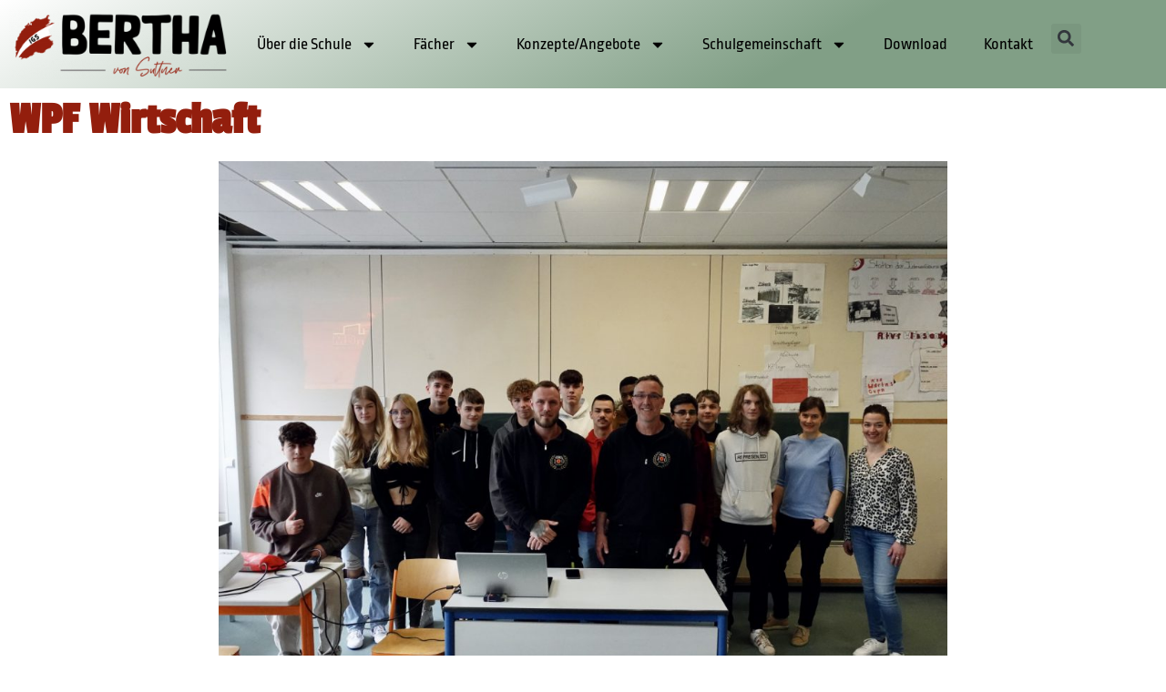

--- FILE ---
content_type: text/html; charset=UTF-8
request_url: https://www.von-suttner-igs.de/carwrapping/
body_size: 26980
content:
<!doctype html><html lang="de"><head><meta charset="UTF-8"><meta name="viewport" content="width=device-width, initial-scale=1"><link rel="profile" href="https://gmpg.org/xfn/11"><link media="all" href="https://www.von-suttner-igs.de/wp-content/cache/autoptimize/css/autoptimize_8de6ad65c4512b63b138db68f07b8ea8.css" rel="stylesheet"><title>#carwrapping - IGS Bertha von Suttner</title><meta name="robots" content="max-snippet:-1,max-image-preview:large,max-video-preview:-1" /><link rel="canonical" href="https://www.von-suttner-igs.de/carwrapping/" /><meta name="description" content="Was ist eigentlich Car Wrapping? Wie arbeiten Unternehmen in der Werbebranche? Wie gelangt die Folie auf die Busse? Was lernt man in der Ausbildung zum /" /><meta property="og:type" content="article" /><meta property="og:locale" content="de_DE" /><meta property="og:site_name" content="IGS Bertha von Suttner" /><meta property="og:title" content="#carwrapping" /><meta property="og:description" content="Was ist eigentlich Car Wrapping? Wie arbeiten Unternehmen in der Werbebranche? Wie gelangt die Folie auf die Busse? Was lernt man in der Ausbildung zum / zur Schilder- und Leuchtreklamehersteller(-in)?" /><meta property="og:url" content="https://www.von-suttner-igs.de/carwrapping/" /><meta property="og:image" content="https://www.von-suttner-igs.de/wp-content/uploads/2023/05/DSC03378-1024x815.jpg" /><meta property="article:published_time" content="2023-05-15T11:44:59+00:00" /><meta property="article:modified_time" content="2023-05-18T11:47:57+00:00" /><meta name="twitter:card" content="summary_large_image" /><meta name="twitter:title" content="#carwrapping" /><meta name="twitter:description" content="Was ist eigentlich Car Wrapping? Wie arbeiten Unternehmen in der Werbebranche? Wie gelangt die Folie auf die Busse? Was lernt man in der Ausbildung zum / zur Schilder- und Leuchtreklamehersteller(-in)?" /><meta name="twitter:image" content="https://www.von-suttner-igs.de/wp-content/uploads/2023/05/DSC03378-1024x815.jpg" /> <script type="application/ld+json">{"@context":"https://schema.org","@graph":[{"@type":"WebSite","@id":"https://www.von-suttner-igs.de/#/schema/WebSite","url":"https://www.von-suttner-igs.de/","name":"IGS Bertha von Suttner","description":"Integrierte Gesamtschule","inLanguage":"de","potentialAction":{"@type":"SearchAction","target":{"@type":"EntryPoint","urlTemplate":"https://www.von-suttner-igs.de/search/{search_term_string}/"},"query-input":"required name=search_term_string"},"publisher":{"@type":"Organization","@id":"https://www.von-suttner-igs.de/#/schema/Organization","name":"IGS Bertha von Suttner","url":"https://www.von-suttner-igs.de/","logo":{"@type":"ImageObject","url":"https://www.von-suttner-igs.de/wp-content/uploads/2022/12/cropped-cropped-cropped-cropped-Web_Logo_Xmas-Kopie.png","contentUrl":"https://www.von-suttner-igs.de/wp-content/uploads/2022/12/cropped-cropped-cropped-cropped-Web_Logo_Xmas-Kopie.png","width":669,"height":214,"inLanguage":"de","caption":"Web_Logo_Xmas","contentSize":"24658"}}},{"@type":"WebPage","@id":"https://www.von-suttner-igs.de/carwrapping/","url":"https://www.von-suttner-igs.de/carwrapping/","name":"#carwrapping - IGS Bertha von Suttner","description":"Was ist eigentlich Car Wrapping? Wie arbeiten Unternehmen in der Werbebranche? Wie gelangt die Folie auf die Busse? Was lernt man in der Ausbildung zum /","inLanguage":"de","isPartOf":{"@id":"https://www.von-suttner-igs.de/#/schema/WebSite"},"breadcrumb":{"@type":"BreadcrumbList","@id":"https://www.von-suttner-igs.de/#/schema/BreadcrumbList","itemListElement":[{"@type":"ListItem","position":1,"item":"https://www.von-suttner-igs.de/","name":"IGS Bertha von Suttner"},{"@type":"ListItem","position":2,"item":"https://www.von-suttner-igs.de/category/allgemein/","name":"Kategorie: Allgemein"},{"@type":"ListItem","position":3,"name":"#carwrapping"}]},"potentialAction":{"@type":"ReadAction","target":"https://www.von-suttner-igs.de/carwrapping/"},"datePublished":"2023-05-15T11:44:59+00:00","dateModified":"2023-05-18T11:47:57+00:00","author":{"@type":"Person","@id":"https://www.von-suttner-igs.de/#/schema/Person/b4e3f6765be1059330e4ed095234b2d5","name":"BEK"}}]}</script> <link rel='dns-prefetch' href='//www.von-suttner-igs.de' /><link rel="alternate" type="application/rss+xml" title="IGS Bertha von Suttner &raquo; Feed" href="https://www.von-suttner-igs.de/feed/" /><link rel="alternate" type="application/rss+xml" title="IGS Bertha von Suttner &raquo; Kommentar-Feed" href="https://www.von-suttner-igs.de/comments/feed/" /><style>[consent-id]:not(.rcb-content-blocker):not([consent-transaction-complete]):not([consent-visual-use-parent^="children:"]):not([consent-confirm]){opacity:0!important}.rcb-content-blocker+.rcb-content-blocker-children-fallback~*{display:none!important}</style><link rel="preload" href="https://www.von-suttner-igs.de/wp-content/33b65c46bcb472352e655e42832c1eab/dist/1595868631.js?ver=975c5defe73b4b2fde03afbaa384a541" as="script" /><link rel="preload" href="https://www.von-suttner-igs.de/wp-content/33b65c46bcb472352e655e42832c1eab/dist/996259644.js?ver=64a64f3ab0d5ab261ad8ca6eebf70126" as="script" /><link rel="preload" href="https://www.von-suttner-igs.de/wp-content/plugins/real-cookie-banner/public/lib/animate.css/animate.min.css?ver=4.1.1" as="style" /> <script data-cfasync="false" defer src="https://www.von-suttner-igs.de/wp-content/33b65c46bcb472352e655e42832c1eab/dist/1595868631.js?ver=975c5defe73b4b2fde03afbaa384a541" id="real-cookie-banner-vendor-real-cookie-banner-banner-js"></script> <script type="application/json" data-skip-lazy-load="js-extra" data-skip-moving="true" data-no-defer nitro-exclude data-alt-type="application/ld+json" data-dont-merge data-wpmeteor-nooptimize="true" data-cfasync="false" id="af746fe756c9ab21291f3bc23d0f008f01-js-extra">{"slug":"real-cookie-banner","textDomain":"real-cookie-banner","version":"5.2.10","restUrl":"https:\/\/www.von-suttner-igs.de\/wp-json\/real-cookie-banner\/v1\/","restNamespace":"real-cookie-banner\/v1","restPathObfuscateOffset":"5f6a50dc2a470626","restRoot":"https:\/\/www.von-suttner-igs.de\/wp-json\/","restQuery":{"_v":"5.2.10","_locale":"user"},"restNonce":"448859fa46","restRecreateNonceEndpoint":"https:\/\/www.von-suttner-igs.de\/wp-admin\/admin-ajax.php?action=rest-nonce","publicUrl":"https:\/\/www.von-suttner-igs.de\/wp-content\/plugins\/real-cookie-banner\/public\/","chunkFolder":"dist","chunksLanguageFolder":"https:\/\/www.von-suttner-igs.de\/wp-content\/languages\/mo-cache\/real-cookie-banner\/","chunks":{"chunk-config-tab-blocker.lite.js":["de_DE-83d48f038e1cf6148175589160cda67e","de_DE-e5c2f3318cd06f18a058318f5795a54b","de_DE-76129424d1eb6744d17357561a128725","de_DE-d3d8ada331df664d13fa407b77bc690b"],"chunk-config-tab-blocker.pro.js":["de_DE-ddf5ae983675e7b6eec2afc2d53654a2","de_DE-487d95eea292aab22c80aa3ae9be41f0","de_DE-ab0e642081d4d0d660276c9cebfe9f5d","de_DE-0f5f6074a855fa677e6086b82145bd50"],"chunk-config-tab-consent.lite.js":["de_DE-3823d7521a3fc2857511061e0d660408"],"chunk-config-tab-consent.pro.js":["de_DE-9cb9ecf8c1e8ce14036b5f3a5e19f098"],"chunk-config-tab-cookies.lite.js":["de_DE-1a51b37d0ef409906245c7ed80d76040","de_DE-e5c2f3318cd06f18a058318f5795a54b","de_DE-76129424d1eb6744d17357561a128725"],"chunk-config-tab-cookies.pro.js":["de_DE-572ee75deed92e7a74abba4b86604687","de_DE-487d95eea292aab22c80aa3ae9be41f0","de_DE-ab0e642081d4d0d660276c9cebfe9f5d"],"chunk-config-tab-dashboard.lite.js":["de_DE-f843c51245ecd2b389746275b3da66b6"],"chunk-config-tab-dashboard.pro.js":["de_DE-ae5ae8f925f0409361cfe395645ac077"],"chunk-config-tab-import.lite.js":["de_DE-66df94240f04843e5a208823e466a850"],"chunk-config-tab-import.pro.js":["de_DE-e5fee6b51986d4ff7a051d6f6a7b076a"],"chunk-config-tab-licensing.lite.js":["de_DE-e01f803e4093b19d6787901b9591b5a6"],"chunk-config-tab-licensing.pro.js":["de_DE-4918ea9704f47c2055904e4104d4ffba"],"chunk-config-tab-scanner.lite.js":["de_DE-b10b39f1099ef599835c729334e38429"],"chunk-config-tab-scanner.pro.js":["de_DE-752a1502ab4f0bebfa2ad50c68ef571f"],"chunk-config-tab-settings.lite.js":["de_DE-37978e0b06b4eb18b16164a2d9c93a2c"],"chunk-config-tab-settings.pro.js":["de_DE-e59d3dcc762e276255c8989fbd1f80e3"],"chunk-config-tab-tcf.lite.js":["de_DE-4f658bdbf0aa370053460bc9e3cd1f69","de_DE-e5c2f3318cd06f18a058318f5795a54b","de_DE-d3d8ada331df664d13fa407b77bc690b"],"chunk-config-tab-tcf.pro.js":["de_DE-e1e83d5b8a28f1f91f63b9de2a8b181a","de_DE-487d95eea292aab22c80aa3ae9be41f0","de_DE-0f5f6074a855fa677e6086b82145bd50"]},"others":{"customizeValuesBanner":"{\"layout\":{\"type\":\"dialog\",\"maxHeightEnabled\":false,\"maxHeight\":740,\"dialogMaxWidth\":530,\"dialogPosition\":\"middleCenter\",\"dialogMargin\":[0,0,0,0],\"bannerPosition\":\"bottom\",\"bannerMaxWidth\":1024,\"dialogBorderRadius\":1,\"borderRadius\":0,\"animationIn\":\"slideInUp\",\"animationInDuration\":500,\"animationInOnlyMobile\":true,\"animationOut\":\"none\",\"animationOutDuration\":500,\"animationOutOnlyMobile\":true,\"overlay\":true,\"overlayBg\":\"#000000\",\"overlayBgAlpha\":38,\"overlayBlur\":2},\"decision\":{\"acceptAll\":\"button\",\"acceptEssentials\":\"button\",\"showCloseIcon\":false,\"acceptIndividual\":\"link\",\"buttonOrder\":\"all,essential,save,individual\",\"showGroups\":false,\"groupsFirstView\":false,\"saveButton\":\"always\"},\"design\":{\"bg\":\"#f4f4f4\",\"textAlign\":\"center\",\"linkTextDecoration\":\"underline\",\"borderWidth\":0,\"borderColor\":\"#ffffff\",\"fontSize\":12,\"fontColor\":\"#2b2b2b\",\"fontInheritFamily\":true,\"fontFamily\":\"Arial, Helvetica, sans-serif\",\"fontWeight\":\"normal\",\"boxShadowEnabled\":false,\"boxShadowOffsetX\":0,\"boxShadowOffsetY\":5,\"boxShadowBlurRadius\":13,\"boxShadowSpreadRadius\":0,\"boxShadowColor\":\"#000000\",\"boxShadowColorAlpha\":20},\"headerDesign\":{\"inheritBg\":true,\"bg\":\"#f4f4f4\",\"inheritTextAlign\":true,\"textAlign\":\"center\",\"padding\":[10,10,5,10],\"logo\":\"\",\"logoRetina\":\"\",\"logoMaxHeight\":40,\"logoPosition\":\"left\",\"logoMargin\":[5,15,5,15],\"fontSize\":16,\"fontColor\":\"#2b2b2b\",\"fontInheritFamily\":true,\"fontFamily\":\"Arial, Helvetica, sans-serif\",\"fontWeight\":\"normal\",\"borderWidth\":1,\"borderColor\":\"#efefef\"},\"bodyDesign\":{\"padding\":[10,10,5,10],\"descriptionInheritFontSize\":true,\"descriptionFontSize\":13,\"dottedGroupsInheritFontSize\":true,\"dottedGroupsFontSize\":13,\"dottedGroupsBulletColor\":\"#15779b\",\"teachingsInheritTextAlign\":true,\"teachingsTextAlign\":\"center\",\"teachingsSeparatorActive\":true,\"teachingsSeparatorWidth\":50,\"teachingsSeparatorHeight\":1,\"teachingsSeparatorColor\":\"#15779b\",\"teachingsInheritFontSize\":false,\"teachingsFontSize\":12,\"teachingsInheritFontColor\":false,\"teachingsFontColor\":\"#7c7c7c\",\"accordionMargin\":[10,0,5,0],\"accordionPadding\":[5,10,5,10],\"accordionArrowType\":\"outlined\",\"accordionArrowColor\":\"#15779b\",\"accordionBg\":\"#ffffff\",\"accordionActiveBg\":\"#f9f9f9\",\"accordionHoverBg\":\"#efefef\",\"accordionBorderWidth\":1,\"accordionBorderColor\":\"#efefef\",\"accordionTitleFontSize\":12,\"accordionTitleFontColor\":\"#2b2b2b\",\"accordionTitleFontWeight\":\"normal\",\"accordionDescriptionMargin\":[5,0,0,0],\"accordionDescriptionFontSize\":12,\"accordionDescriptionFontColor\":\"#757575\",\"accordionDescriptionFontWeight\":\"normal\",\"acceptAllOneRowLayout\":false,\"acceptAllPadding\":[10,10,10,10],\"acceptAllBg\":\"#15779b\",\"acceptAllTextAlign\":\"center\",\"acceptAllFontSize\":16,\"acceptAllFontColor\":\"#ffffff\",\"acceptAllFontWeight\":\"normal\",\"acceptAllBorderWidth\":0,\"acceptAllBorderColor\":\"#000000\",\"acceptAllHoverBg\":\"#11607d\",\"acceptAllHoverFontColor\":\"#ffffff\",\"acceptAllHoverBorderColor\":\"#000000\",\"acceptEssentialsUseAcceptAll\":false,\"acceptEssentialsButtonType\":\"\",\"acceptEssentialsPadding\":[10,10,10,10],\"acceptEssentialsBg\":\"#80b1d6\",\"acceptEssentialsTextAlign\":\"center\",\"acceptEssentialsFontSize\":16,\"acceptEssentialsFontColor\":\"#ffffff\",\"acceptEssentialsFontWeight\":\"normal\",\"acceptEssentialsBorderWidth\":0,\"acceptEssentialsBorderColor\":\"#000000\",\"acceptEssentialsHoverBg\":\"#e8e8e8\",\"acceptEssentialsHoverFontColor\":\"#000000\",\"acceptEssentialsHoverBorderColor\":\"#000000\",\"acceptIndividualPadding\":[5,5,5,5],\"acceptIndividualBg\":\"#ffffff\",\"acceptIndividualTextAlign\":\"center\",\"acceptIndividualFontSize\":12,\"acceptIndividualFontColor\":\"#15779b\",\"acceptIndividualFontWeight\":\"normal\",\"acceptIndividualBorderWidth\":0,\"acceptIndividualBorderColor\":\"#000000\",\"acceptIndividualHoverBg\":\"#ffffff\",\"acceptIndividualHoverFontColor\":\"#11607d\",\"acceptIndividualHoverBorderColor\":\"#000000\"},\"footerDesign\":{\"poweredByLink\":true,\"inheritBg\":true,\"bg\":\"#f4f4f4\",\"inheritTextAlign\":true,\"textAlign\":\"center\",\"padding\":[5,10,5,10],\"fontSize\":12,\"fontColor\":\"#7c7c7c\",\"fontInheritFamily\":true,\"fontFamily\":\"Arial, Helvetica, sans-serif\",\"fontWeight\":\"normal\",\"hoverFontColor\":\"#2b2b2b\",\"borderWidth\":0,\"borderColor\":\"#efefef\",\"languageSwitcher\":\"flags\"},\"texts\":{\"headline\":\"Privatsph\\u00e4re-Einstellungen\",\"description\":\"Wir verwenden Cookies und \\u00e4hnliche Technologien auf unserer Website und verarbeiten personenbezogene Daten von dir (z.B. IP-Adresse), um z.B. Inhalte und Anzeigen zu personalisieren, Medien von Drittanbietern einzubinden oder Zugriffe auf unsere Website zu analysieren. Die Datenverarbeitung kann auch erst in Folge gesetzter Cookies stattfinden. Wir teilen diese Daten mit Dritten, die wir in den Privatsph\\u00e4re-Einstellungen benennen.<br \\\/><br \\\/>Die Datenverarbeitung kann mit deiner Einwilligung oder auf Basis eines berechtigten Interesses erfolgen, dem du in den Privatsph\\u00e4re-Einstellungen widersprechen kannst. Du hast das Recht, nicht einzuwilligen und deine Einwilligung zu einem sp\\u00e4teren Zeitpunkt zu \\u00e4ndern oder zu widerrufen. Weitere Informationen zur Verwendung deiner Daten findest du in unserer {{privacyPolicy}}Datenschutzerkl\\u00e4rung{{\\\/privacyPolicy}}.\",\"acceptAll\":\"Alle akzeptieren\",\"acceptEssentials\":\"Weiter ohne Einwilligung\",\"acceptIndividual\":\"Privatsph\\u00e4re-Einstellungen individuell festlegen\",\"poweredBy\":\"0\",\"dataProcessingInUnsafeCountries\":\"Einige Dienste verarbeiten personenbezogene Daten in unsicheren Drittl\\u00e4ndern. Indem du in die Nutzung dieser Services einwilligst, erkl\\u00e4rst du dich auch mit der Verarbeitung deiner Daten in diesen unsicheren Drittl\\u00e4ndern gem\\u00e4\\u00df {{legalBasis}} einverstanden. Dies birgt das Risiko, dass deine Daten von Beh\\u00f6rden zu Kontroll- und \\u00dcberwachungszwecken verarbeitet werden, m\\u00f6glicherweise ohne die M\\u00f6glichkeit eines Rechtsbehelfs.\",\"ageNoticeBanner\":\"Du bist unter {{minAge}} Jahre alt? Dann kannst du nicht in optionale Services einwilligen. Du kannst deine Eltern oder Erziehungsberechtigten bitten, mit dir in diese Services einzuwilligen.\",\"ageNoticeBlocker\":\"Du bist unter {{minAge}} Jahre alt? Leider darfst du diesem Service nicht selbst zustimmen, um diese Inhalte zu sehen. Bitte deine Eltern oder Erziehungsberechtigten, dem Service mit dir zuzustimmen!\",\"listServicesNotice\":\"Wenn du alle Services akzeptierst, erlaubst du, dass {{services}} geladen werden. Diese sind nach ihrem Zweck in Gruppen {{serviceGroups}} unterteilt (Zugeh\\u00f6rigkeit durch hochgestellte Zahlen gekennzeichnet).\",\"listServicesLegitimateInterestNotice\":\"Au\\u00dferdem werden die {{services}} auf der Grundlage eines berechtigten Interesses geladen.\",\"consentForwardingExternalHosts\":\"Deine Einwilligung gilt auch auf {{websites}}.\",\"blockerHeadline\":\"{{name}} aufgrund von Privatsph\\u00e4re-Einstellungen blockiert\",\"blockerLinkShowMissing\":\"Zeige alle Services, denen du noch zustimmen musst\",\"blockerLoadButton\":\"Services akzeptieren und Inhalte laden\",\"blockerAcceptInfo\":\"Wenn du die blockierten Inhalte l\\u00e4dst, werden deine Datenschutzeinstellungen angepasst. Inhalte aus diesem Service werden in Zukunft nicht mehr blockiert.\",\"stickyHistory\":\"Historie der Privatsph\\u00e4re-Einstellungen\",\"stickyRevoke\":\"Einwilligungen widerrufen\",\"stickyRevokeSuccessMessage\":\"Du hast die Einwilligung f\\u00fcr Services mit dessen Cookies und Verarbeitung personenbezogener Daten erfolgreich widerrufen. Die Seite wird jetzt neu geladen!\",\"stickyChange\":\"Privatsph\\u00e4re-Einstellungen \\u00e4ndern\"},\"individualLayout\":{\"inheritDialogMaxWidth\":false,\"dialogMaxWidth\":970,\"inheritBannerMaxWidth\":true,\"bannerMaxWidth\":1980,\"descriptionTextAlign\":\"left\"},\"group\":{\"checkboxBg\":\"#f0f0f0\",\"checkboxBorderWidth\":1,\"checkboxBorderColor\":\"#d2d2d2\",\"checkboxActiveColor\":\"#ffffff\",\"checkboxActiveBg\":\"#15779b\",\"checkboxActiveBorderColor\":\"#11607d\",\"groupInheritBg\":true,\"groupBg\":\"#f4f4f4\",\"groupPadding\":[15,15,15,15],\"groupSpacing\":10,\"groupBorderRadius\":5,\"groupBorderWidth\":1,\"groupBorderColor\":\"#f4f4f4\",\"headlineFontSize\":15,\"headlineFontWeight\":\"normal\",\"headlineFontColor\":\"#2b2b2b\",\"descriptionFontSize\":13,\"descriptionFontColor\":\"#7c7c7c\",\"linkColor\":\"#7c7c7c\",\"linkHoverColor\":\"#2b2b2b\",\"detailsHideLessRelevant\":true},\"saveButton\":{\"useAcceptAll\":true,\"type\":\"button\",\"padding\":[10,10,10,10],\"bg\":\"#efefef\",\"textAlign\":\"center\",\"fontSize\":18,\"fontColor\":\"#0a0a0a\",\"fontWeight\":\"normal\",\"borderWidth\":0,\"borderColor\":\"#000000\",\"hoverBg\":\"#e8e8e8\",\"hoverFontColor\":\"#000000\",\"hoverBorderColor\":\"#000000\"},\"individualTexts\":{\"headline\":\"Individuelle Privatsph\\u00e4re-Einstellungen\",\"description\":\"Wir verwenden Cookies und \\u00e4hnliche Technologien auf unserer Website und verarbeiten personenbezogene Daten von dir (z.B. IP-Adresse), um z.B. Inhalte und Anzeigen zu personalisieren, Medien von Drittanbietern einzubinden oder Zugriffe auf unsere Website zu analysieren. Die Datenverarbeitung kann auch erst in Folge gesetzter Cookies stattfinden. Wir teilen diese Daten mit Dritten, die wir in den Privatsph\\u00e4re-Einstellungen benennen.<br \\\/><br \\\/>Die Datenverarbeitung kann mit deiner Einwilligung oder auf Basis eines berechtigten Interesses erfolgen, dem du in den Privatsph\\u00e4re-Einstellungen widersprechen kannst. Du hast das Recht, nicht einzuwilligen und deine Einwilligung zu einem sp\\u00e4teren Zeitpunkt zu \\u00e4ndern oder zu widerrufen. Weitere Informationen zur Verwendung deiner Daten findest du in unserer {{privacyPolicy}}Datenschutzerkl\\u00e4rung{{\\\/privacyPolicy}}.<br \\\/><br \\\/>Im Folgenden findest du eine \\u00dcbersicht \\u00fcber alle Services, die von dieser Website genutzt werden. Du kannst dir detaillierte Informationen zu jedem Service ansehen und ihm einzeln zustimmen oder von deinem Widerspruchsrecht Gebrauch machen.\",\"save\":\"Individuelle Auswahlen speichern\",\"showMore\":\"Service-Informationen anzeigen\",\"hideMore\":\"Service-Informationen ausblenden\",\"postamble\":\"\"},\"mobile\":{\"enabled\":true,\"maxHeight\":400,\"hideHeader\":false,\"alignment\":\"bottom\",\"scalePercent\":90,\"scalePercentVertical\":-50},\"sticky\":{\"enabled\":false,\"animationsEnabled\":true,\"alignment\":\"left\",\"bubbleBorderRadius\":50,\"icon\":\"fingerprint\",\"iconCustom\":\"\",\"iconCustomRetina\":\"\",\"iconSize\":30,\"iconColor\":\"#ffffff\",\"bubbleMargin\":[10,20,20,20],\"bubblePadding\":15,\"bubbleBg\":\"#15779b\",\"bubbleBorderWidth\":0,\"bubbleBorderColor\":\"#10556f\",\"boxShadowEnabled\":true,\"boxShadowOffsetX\":0,\"boxShadowOffsetY\":2,\"boxShadowBlurRadius\":5,\"boxShadowSpreadRadius\":1,\"boxShadowColor\":\"#105b77\",\"boxShadowColorAlpha\":40,\"bubbleHoverBg\":\"#ffffff\",\"bubbleHoverBorderColor\":\"#000000\",\"hoverIconColor\":\"#000000\",\"hoverIconCustom\":\"\",\"hoverIconCustomRetina\":\"\",\"menuFontSize\":16,\"menuBorderRadius\":5,\"menuItemSpacing\":10,\"menuItemPadding\":[5,10,5,10]},\"customCss\":{\"css\":\"\",\"antiAdBlocker\":\"y\"}}","isPro":false,"showProHints":false,"proUrl":"https:\/\/devowl.io\/de\/go\/real-cookie-banner?source=rcb-lite","showLiteNotice":true,"frontend":{"groups":"[{\"id\":30,\"name\":\"Essenziell\",\"slug\":\"essenziell\",\"description\":\"Essenzielle Services sind f\\u00fcr die grundlegende Funktionalit\\u00e4t der Website erforderlich. Sie enthalten nur technisch notwendige Services. Diesen Services kann nicht widersprochen werden.\",\"isEssential\":true,\"isDefault\":true,\"items\":[{\"id\":9205,\"name\":\"Real Cookie Banner\",\"purpose\":\"Real Cookie Banner bittet Website-Besucher um die Einwilligung zum Setzen von Cookies und zur Verarbeitung personenbezogener Daten. Dazu wird jedem Website-Besucher eine UUID (pseudonyme Identifikation des Nutzers) zugewiesen, die bis zum Ablauf des Cookies zur Speicherung der Einwilligung g\\u00fcltig ist. Cookies werden dazu verwendet, um zu testen, ob Cookies gesetzt werden k\\u00f6nnen, um Referenz auf die dokumentierte Einwilligung zu speichern, um zu speichern, in welche Services aus welchen Service-Gruppen der Besucher eingewilligt hat, und, falls Einwilligung nach dem Transparency &amp; Consent Framework (TCF) eingeholt werden, um die Einwilligungen in TCF Partner, Zwecke, besondere Zwecke, Funktionen und besondere Funktionen zu speichern. Im Rahmen der Darlegungspflicht nach DSGVO wird die erhobene Einwilligung vollumf\\u00e4nglich dokumentiert. Dazu z\\u00e4hlt neben den Services und Service-Gruppen, in welche der Besucher eingewilligt hat, und falls Einwilligung nach dem TCF Standard eingeholt werden, in welche TCF Partner, Zwecke und Funktionen der Besucher eingewilligt hat, alle Einstellungen des Cookie Banners zum Zeitpunkt der Einwilligung als auch die technischen Umst\\u00e4nde (z.B. Gr\\u00f6\\u00dfe des Sichtbereichs bei der Einwilligung) und die Nutzerinteraktionen (z.B. Klick auf Buttons), die zur Einwilligung gef\\u00fchrt haben. Die Einwilligung wird pro Sprache einmal erhoben.\",\"providerContact\":{\"phone\":\"\",\"email\":\"\",\"link\":\"\"},\"isProviderCurrentWebsite\":true,\"provider\":\"IGS Bertha von Suttner\",\"uniqueName\":\"real-cookie-banner\",\"isEmbeddingOnlyExternalResources\":false,\"legalBasis\":\"legal-requirement\",\"dataProcessingInCountries\":[],\"dataProcessingInCountriesSpecialTreatments\":[],\"technicalDefinitions\":[{\"type\":\"http\",\"name\":\"real_cookie_banner*\",\"host\":\".von-suttner-igs.de\",\"duration\":365,\"durationUnit\":\"d\",\"isSessionDuration\":false,\"purpose\":\"Eindeutiger Identifikator f\\u00fcr die Einwilligung, aber nicht f\\u00fcr den Website-Besucher. Revisionshash f\\u00fcr die Einstellungen des Cookie-Banners (Texte, Farben, Funktionen, Servicegruppen, Dienste, Content Blocker usw.). IDs f\\u00fcr eingewilligte Services und Service-Gruppen.\"},{\"type\":\"http\",\"name\":\"real_cookie_banner*-tcf\",\"host\":\".von-suttner-igs.de\",\"duration\":365,\"durationUnit\":\"d\",\"isSessionDuration\":false,\"purpose\":\"Im Rahmen von TCF gesammelte Einwilligungen, die im TC-String-Format gespeichert werden, einschlie\\u00dflich TCF-Vendoren, -Zwecke, -Sonderzwecke, -Funktionen und -Sonderfunktionen.\"},{\"type\":\"http\",\"name\":\"real_cookie_banner*-gcm\",\"host\":\".von-suttner-igs.de\",\"duration\":365,\"durationUnit\":\"d\",\"isSessionDuration\":false,\"purpose\":\"Die im Google Consent Mode gesammelten Einwilligungen in die verschiedenen Einwilligungstypen (Zwecke) werden f\\u00fcr alle mit dem Google Consent Mode kompatiblen Services gespeichert.\"},{\"type\":\"http\",\"name\":\"real_cookie_banner-test\",\"host\":\".von-suttner-igs.de\",\"duration\":365,\"durationUnit\":\"d\",\"isSessionDuration\":false,\"purpose\":\"Cookie, der gesetzt wurde, um die Funktionalit\\u00e4t von HTTP-Cookies zu testen. Wird sofort nach dem Test gel\\u00f6scht.\"},{\"type\":\"local\",\"name\":\"real_cookie_banner*\",\"host\":\"https:\\\/\\\/www.von-suttner-igs.de\",\"duration\":1,\"durationUnit\":\"d\",\"isSessionDuration\":false,\"purpose\":\"Eindeutiger Identifikator f\\u00fcr die Einwilligung, aber nicht f\\u00fcr den Website-Besucher. Revisionshash f\\u00fcr die Einstellungen des Cookie-Banners (Texte, Farben, Funktionen, Service-Gruppen, Services, Content Blocker usw.). IDs f\\u00fcr eingewilligte Services und Service-Gruppen. Wird nur solange gespeichert, bis die Einwilligung auf dem Website-Server dokumentiert ist.\"},{\"type\":\"local\",\"name\":\"real_cookie_banner*-tcf\",\"host\":\"https:\\\/\\\/www.von-suttner-igs.de\",\"duration\":1,\"durationUnit\":\"d\",\"isSessionDuration\":false,\"purpose\":\"Im Rahmen von TCF gesammelte Einwilligungen werden im TC-String-Format gespeichert, einschlie\\u00dflich TCF Vendoren, Zwecke, besondere Zwecke, Funktionen und besondere Funktionen. Wird nur solange gespeichert, bis die Einwilligung auf dem Website-Server dokumentiert ist.\"},{\"type\":\"local\",\"name\":\"real_cookie_banner*-gcm\",\"host\":\"https:\\\/\\\/www.von-suttner-igs.de\",\"duration\":1,\"durationUnit\":\"d\",\"isSessionDuration\":false,\"purpose\":\"Im Rahmen des Google Consent Mode erfasste Einwilligungen werden f\\u00fcr alle mit dem Google Consent Mode kompatiblen Services in Einwilligungstypen (Zwecke) gespeichert. Wird nur solange gespeichert, bis die Einwilligung auf dem Website-Server dokumentiert ist.\"},{\"type\":\"local\",\"name\":\"real_cookie_banner-consent-queue*\",\"host\":\"https:\\\/\\\/www.von-suttner-igs.de\",\"duration\":1,\"durationUnit\":\"d\",\"isSessionDuration\":false,\"purpose\":\"Lokale Zwischenspeicherung (Caching) der Auswahl im Cookie-Banner, bis der Server die Einwilligung dokumentiert; Dokumentation periodisch oder bei Seitenwechseln versucht, wenn der Server nicht verf\\u00fcgbar oder \\u00fcberlastet ist.\"}],\"codeDynamics\":[],\"providerPrivacyPolicyUrl\":\"https:\\\/\\\/www.von-suttner-igs.de\\\/datenschutzerklaerung\\\/\",\"providerLegalNoticeUrl\":\"https:\\\/\\\/www.von-suttner-igs.de\\\/impressum\\\/\",\"tagManagerOptInEventName\":\"\",\"tagManagerOptOutEventName\":\"\",\"googleConsentModeConsentTypes\":[],\"executePriority\":10,\"codeOptIn\":\"\",\"executeCodeOptInWhenNoTagManagerConsentIsGiven\":false,\"codeOptOut\":\"\",\"executeCodeOptOutWhenNoTagManagerConsentIsGiven\":false,\"deleteTechnicalDefinitionsAfterOptOut\":false,\"codeOnPageLoad\":\"\",\"presetId\":\"real-cookie-banner\"}]},{\"id\":31,\"name\":\"Funktional\",\"slug\":\"funktional\",\"description\":\"Funktionale Services sind notwendig, um \\u00fcber die wesentliche Funktionalit\\u00e4t der Website hinausgehende Features wie h\\u00fcbschere Schriftarten, Videowiedergabe oder interaktive Web 2.0-Features bereitzustellen. Inhalte von z.B. Video- und Social Media-Plattformen sind standardm\\u00e4\\u00dfig gesperrt und k\\u00f6nnen zugestimmt werden. Wenn dem Service zugestimmt wird, werden diese Inhalte automatisch ohne weitere manuelle Einwilligung geladen.\",\"isEssential\":false,\"isDefault\":true,\"items\":[{\"id\":9209,\"name\":\"YouTube\",\"purpose\":\"YouTube erm\\u00f6glicht die direkte Einbettung von auf youtube.com ver\\u00f6ffentlichten Inhalten in Websites. Die Cookies werden verwendet, um besuchte Websites und detaillierte Statistiken \\u00fcber das Nutzerverhalten zu sammeln. Diese Daten k\\u00f6nnen mit den Daten der auf youtube.com und google.com angemeldeten Nutzer verkn\\u00fcpft werden.\",\"providerContact\":{\"phone\":\"\",\"email\":\"\",\"link\":\"\"},\"isProviderCurrentWebsite\":false,\"provider\":\"Google Ireland Limited\",\"uniqueName\":\"youtube\",\"isEmbeddingOnlyExternalResources\":false,\"legalBasis\":\"consent\",\"dataProcessingInCountries\":[\"US\"],\"dataProcessingInCountriesSpecialTreatments\":[],\"technicalDefinitions\":[{\"type\":\"http\",\"name\":\"SIDCC\",\"host\":\".youtube.com\",\"duration\":1,\"durationUnit\":\"y\",\"isSessionDuration\":false,\"purpose\":\"\"},{\"type\":\"http\",\"name\":\"__Secure-3PAPISID\",\"host\":\".youtube.com\",\"duration\":2,\"durationUnit\":\"y\",\"isSessionDuration\":false,\"purpose\":\"\"},{\"type\":\"http\",\"name\":\"__Secure-APISID\",\"host\":\".youtube.com\",\"duration\":1,\"durationUnit\":\"mo\",\"isSessionDuration\":false,\"purpose\":\"\"},{\"type\":\"http\",\"name\":\"SAPISID\",\"host\":\".youtube.com\",\"duration\":2,\"durationUnit\":\"y\",\"isSessionDuration\":false,\"purpose\":\"\"},{\"type\":\"http\",\"name\":\"SSID\",\"host\":\".youtube.com\",\"duration\":2,\"durationUnit\":\"y\",\"isSessionDuration\":false,\"purpose\":\"\"},{\"type\":\"http\",\"name\":\"1P_JAR\",\"host\":\".youtube.com\",\"duration\":1,\"durationUnit\":\"mo\",\"isSessionDuration\":false,\"purpose\":\"\"},{\"type\":\"http\",\"name\":\"SEARCH_SAMESITE\",\"host\":\".youtube.com\",\"duration\":6,\"durationUnit\":\"mo\",\"isSessionDuration\":false,\"purpose\":\"\"},{\"type\":\"http\",\"name\":\"YSC\",\"host\":\".youtube.com\",\"duration\":0,\"durationUnit\":\"y\",\"isSessionDuration\":true,\"purpose\":\"\"},{\"type\":\"http\",\"name\":\"LOGIN_INFO\",\"host\":\".youtube.com\",\"duration\":2,\"durationUnit\":\"y\",\"isSessionDuration\":false,\"purpose\":\"\"},{\"type\":\"http\",\"name\":\"HSID\",\"host\":\".youtube.com\",\"duration\":2,\"durationUnit\":\"y\",\"isSessionDuration\":false,\"purpose\":\"\"},{\"type\":\"http\",\"name\":\"VISITOR_INFO1_LIVE\",\"host\":\".youtube.com\",\"duration\":6,\"durationUnit\":\"mo\",\"isSessionDuration\":false,\"purpose\":\"\"},{\"type\":\"http\",\"name\":\"CONSENT\",\"host\":\".youtube.com\",\"duration\":18,\"durationUnit\":\"y\",\"isSessionDuration\":false,\"purpose\":\"\"},{\"type\":\"http\",\"name\":\"__Secure-SSID\",\"host\":\".youtube.com\",\"duration\":1,\"durationUnit\":\"mo\",\"isSessionDuration\":false,\"purpose\":\"\"},{\"type\":\"http\",\"name\":\"__Secure-HSID\",\"host\":\".youtube.com\",\"duration\":1,\"durationUnit\":\"mo\",\"isSessionDuration\":false,\"purpose\":\"\"},{\"type\":\"http\",\"name\":\"APISID\",\"host\":\".youtube.com\",\"duration\":2,\"durationUnit\":\"y\",\"isSessionDuration\":false,\"purpose\":\"\"},{\"type\":\"http\",\"name\":\"__Secure-3PSID\",\"host\":\".youtube.com\",\"duration\":2,\"durationUnit\":\"y\",\"isSessionDuration\":false,\"purpose\":\"\"},{\"type\":\"http\",\"name\":\"PREF\",\"host\":\".youtube.com\",\"duration\":8,\"durationUnit\":\"mo\",\"isSessionDuration\":false,\"purpose\":\"\"},{\"type\":\"http\",\"name\":\"SID\",\"host\":\".youtube.com\",\"duration\":2,\"durationUnit\":\"y\",\"isSessionDuration\":false,\"purpose\":\"\"},{\"type\":\"http\",\"name\":\"s_gl\",\"host\":\".youtube.com\",\"duration\":0,\"durationUnit\":\"y\",\"isSessionDuration\":true,\"purpose\":\"\"},{\"type\":\"http\",\"name\":\"SIDCC\",\"host\":\".google.com\",\"duration\":1,\"durationUnit\":\"y\",\"isSessionDuration\":false,\"purpose\":\"\"},{\"type\":\"http\",\"name\":\"__Secure-3PAPISID\",\"host\":\".google.com\",\"duration\":2,\"durationUnit\":\"y\",\"isSessionDuration\":false,\"purpose\":\"\"},{\"type\":\"http\",\"name\":\"SAPISID\",\"host\":\".google.com\",\"duration\":2,\"durationUnit\":\"y\",\"isSessionDuration\":false,\"purpose\":\"\"},{\"type\":\"http\",\"name\":\"APISID\",\"host\":\".google.com\",\"duration\":2,\"durationUnit\":\"y\",\"isSessionDuration\":false,\"purpose\":\"\"},{\"type\":\"http\",\"name\":\"SSID\",\"host\":\".google.com\",\"duration\":2,\"durationUnit\":\"y\",\"isSessionDuration\":false,\"purpose\":\"\"},{\"type\":\"http\",\"name\":\"HSID\",\"host\":\".google.com\",\"duration\":2,\"durationUnit\":\"y\",\"isSessionDuration\":false,\"purpose\":\"\"},{\"type\":\"http\",\"name\":\"__Secure-3PSID\",\"host\":\".google.com\",\"duration\":2,\"durationUnit\":\"y\",\"isSessionDuration\":false,\"purpose\":\"\"},{\"type\":\"http\",\"name\":\"SID\",\"host\":\".google.com\",\"duration\":2,\"durationUnit\":\"y\",\"isSessionDuration\":false,\"purpose\":\"\"},{\"type\":\"http\",\"name\":\"CONSENT\",\"host\":\".google.com\",\"duration\":18,\"durationUnit\":\"y\",\"isSessionDuration\":false,\"purpose\":\"\"},{\"type\":\"http\",\"name\":\"NID\",\"host\":\".google.com\",\"duration\":6,\"durationUnit\":\"mo\",\"isSessionDuration\":false,\"purpose\":\"\"},{\"type\":\"http\",\"name\":\"1P_JAR\",\"host\":\".google.com\",\"duration\":1,\"durationUnit\":\"mo\",\"isSessionDuration\":false,\"purpose\":\"\"},{\"type\":\"http\",\"name\":\"DV\",\"host\":\"www.google.com\",\"duration\":1,\"durationUnit\":\"m\",\"isSessionDuration\":false,\"purpose\":\"\"}],\"codeDynamics\":[],\"providerPrivacyPolicyUrl\":\"https:\\\/\\\/policies.google.com\\\/privacy\",\"providerLegalNoticeUrl\":\"\",\"tagManagerOptInEventName\":\"\",\"tagManagerOptOutEventName\":\"\",\"googleConsentModeConsentTypes\":[],\"executePriority\":10,\"codeOptIn\":\"\",\"executeCodeOptInWhenNoTagManagerConsentIsGiven\":false,\"codeOptOut\":\"\",\"executeCodeOptOutWhenNoTagManagerConsentIsGiven\":false,\"deleteTechnicalDefinitionsAfterOptOut\":false,\"codeOnPageLoad\":\"\",\"presetId\":\"\"}]}]","links":[{"id":10666,"label":"Datenschutzerkl\u00e4rung","pageType":"privacyPolicy","isExternalUrl":false,"pageId":5875,"url":"https:\/\/www.von-suttner-igs.de\/datenschutzerklaerung\/","hideCookieBanner":true,"isTargetBlank":true},{"id":10667,"label":"Impressum","pageType":"legalNotice","isExternalUrl":false,"pageId":8403,"url":"https:\/\/www.von-suttner-igs.de\/impressum\/","hideCookieBanner":true,"isTargetBlank":true}],"websiteOperator":{"address":"","country":"","contactEmail":"base64-encoded:cHJAdm9uLXN1dHRuZXItaWdzLmRl","contactPhone":"","contactFormUrl":false},"blocker":[{"id":9210,"name":"YouTube","description":"Anzeigen von Youtube Videos auf der Webseiten","rules":["*youtube.com*","*youtu.be*","*youtube-nocookie.com*","*ytimg.com*","*apis.google.com\/js\/platform.js*","div[class*=\"g-ytsubscribe\"]","*youtube.com\/subscribe_embed*","div[data-settings:matchesUrl()]","script[id=\"uael-video-subscribe-js\"]","div[class*=\"elementor-widget-premium-addon-video-box\"][data-settings*=\"youtube\"]","div[class*=\"td_wrapper_playlist_player_youtube\"]","*wp-content\/plugins\/wp-youtube-lyte\/lyte\/lyte-min.js*","*wp-content\/plugins\/youtube-embed-plus\/scripts\/*","*wp-content\/plugins\/youtube-embed-plus-pro\/scripts\/*","div[id^=\"epyt_gallery\"]","div[class*=\"tcb-yt-bg\"]","a[href*=\"youtube.com\"][rel=\"wp-video-lightbox\"]","lite-youtube[videoid]","a[href*=\"youtube.com\"][class*=\"awb-lightbox\"]","div[data-elementor-lightbox*=\"youtube.com\"]","div[class*=\"w-video\"][onclick*=\"youtube.com\"]","new OUVideo({*type:*yt","*\/wp-content\/plugins\/streamtube-core\/public\/assets\/vendor\/video.js\/youtube*","video-js[data-setup:matchesUrl()][data-player-id]","a[data-youtube:delegateClick()]"],"criteria":"services","tcfVendors":[],"tcfPurposes":[1],"services":[9209],"isVisual":true,"visualType":"default","visualMediaThumbnail":"0","visualContentType":"","isVisualDarkMode":false,"visualBlur":0,"visualDownloadThumbnail":false,"visualHeroButtonText":"","shouldForceToShowVisual":false,"presetId":"youtube","visualThumbnail":null}],"languageSwitcher":[],"predefinedDataProcessingInSafeCountriesLists":{"GDPR":["AT","BE","BG","HR","CY","CZ","DK","EE","FI","FR","DE","GR","HU","IE","IS","IT","LI","LV","LT","LU","MT","NL","NO","PL","PT","RO","SK","SI","ES","SE"],"DSG":["CH"],"GDPR+DSG":[],"ADEQUACY_EU":["AD","AR","CA","FO","GG","IL","IM","JP","JE","NZ","KR","CH","GB","UY","US"],"ADEQUACY_CH":["DE","AD","AR","AT","BE","BG","CA","CY","HR","DK","ES","EE","FI","FR","GI","GR","GG","HU","IM","FO","IE","IS","IL","IT","JE","LV","LI","LT","LU","MT","MC","NO","NZ","NL","PL","PT","CZ","RO","GB","SK","SI","SE","UY","US"]},"decisionCookieName":"real_cookie_banner-v:3_blog:1_path:15c2d64","revisionHash":"fbef7b8344cd8a3bf12a6d17fd63730b","territorialLegalBasis":["gdpr-eprivacy"],"setCookiesViaManager":"none","isRespectDoNotTrack":true,"failedConsentDocumentationHandling":"essentials","isAcceptAllForBots":true,"isDataProcessingInUnsafeCountries":false,"isAgeNotice":false,"ageNoticeAgeLimit":16,"isListServicesNotice":false,"isBannerLessConsent":false,"isTcf":false,"isGcm":false,"isGcmListPurposes":false,"hasLazyData":false},"anonymousContentUrl":"https:\/\/www.von-suttner-igs.de\/wp-content\/33b65c46bcb472352e655e42832c1eab\/dist\/","anonymousHash":"33b65c46bcb472352e655e42832c1eab","hasDynamicPreDecisions":false,"isLicensed":false,"isDevLicense":false,"multilingualSkipHTMLForTag":"","isCurrentlyInTranslationEditorPreview":false,"defaultLanguage":"","currentLanguage":"","activeLanguages":[],"context":"","iso3166OneAlpha2":{"AF":"Afghanistan","AL":"Albanien","DZ":"Algerien","AS":"Amerikanisch-Samoa","AD":"Andorra","AO":"Angola","AI":"Anguilla","AQ":"Antarktis","AG":"Antigua und Barbuda","AR":"Argentinien","AM":"Armenien","AW":"Aruba","AZ":"Aserbaidschan","AU":"Australien","BS":"Bahamas","BH":"Bahrain","BD":"Bangladesch","BB":"Barbados","BY":"Belarus","BE":"Belgien","BZ":"Belize","BJ":"Benin","BM":"Bermuda","BT":"Bhutan","BO":"Bolivien","BA":"Bosnien und Herzegowina","BW":"Botswana","BV":"Bouvetinsel","BR":"Brasilien","IO":"Britisches Territorium im Indischen Ozean","BN":"Brunei Darussalam","BG":"Bulgarien","BF":"Burkina Faso","BI":"Burundi","CL":"Chile","CN":"China","CK":"Cookinseln","CR":"Costa Rica","CW":"Cura\u00e7ao","DE":"Deutschland","LA":"Die Laotische Demokratische Volksrepublik","DM":"Dominica","DO":"Dominikanische Republik","DJ":"Dschibuti","DK":"D\u00e4nemark","EC":"Ecuador","SV":"El Salvador","ER":"Eritrea","EE":"Estland","FK":"Falklandinseln (Malwinen)","FJ":"Fidschi","FI":"Finnland","FR":"Frankreich","GF":"Franz\u00f6sisch-Guayana","PF":"Franz\u00f6sisch-Polynesien","TF":"Franz\u00f6sische S\u00fcd- und Antarktisgebiete","FO":"F\u00e4r\u00f6er Inseln","FM":"F\u00f6derierte Staaten von Mikronesien","GA":"Gabun","GM":"Gambia","GE":"Georgien","GH":"Ghana","GI":"Gibraltar","GD":"Grenada","GR":"Griechenland","GL":"Gr\u00f6nland","GP":"Guadeloupe","GU":"Guam","GT":"Guatemala","GG":"Guernsey","GN":"Guinea","GW":"Guinea-Bissau","GY":"Guyana","HT":"Haiti","HM":"Heard und die McDonaldinseln","VA":"Heiliger Stuhl (Staat Vatikanstadt)","HN":"Honduras","HK":"Hong Kong","IN":"Indien","ID":"Indonesien","IQ":"Irak","IE":"Irland","IR":"Islamische Republik Iran","IS":"Island","IM":"Isle of Man","IL":"Israel","IT":"Italien","JM":"Jamaika","JP":"Japan","YE":"Jemen","JE":"Jersey","JO":"Jordanien","VG":"Jungferninseln, Britisch","VI":"Jungferninseln, U.S.","KY":"Kaimaninseln","KH":"Kambodscha","CM":"Kamerun","CA":"Kanada","CV":"Kap Verde","BQ":"Karibischen Niederlande","KZ":"Kasachstan","QA":"Katar","KE":"Kenia","KG":"Kirgisistan","KI":"Kiribati","UM":"Kleinere Inselbesitzungen der Vereinigten Staaten","CC":"Kokosinseln","CO":"Kolumbien","KM":"Komoren","CG":"Kongo","CD":"Kongo, Demokratische Republik","KR":"Korea","XK":"Kosovo","HR":"Kroatien","CU":"Kuba","KW":"Kuwait","LS":"Lesotho","LV":"Lettland","LB":"Libanon","LR":"Liberia","LY":"Libysch-Arabische Dschamahirija","LI":"Liechtenstein","LT":"Litauen","LU":"Luxemburg","MO":"Macao","MG":"Madagaskar","MW":"Malawi","MY":"Malaysia","MV":"Malediven","ML":"Mali","MT":"Malta","MA":"Marokko","MH":"Marshallinseln","MQ":"Martinique","MR":"Mauretanien","MU":"Mauritius","YT":"Mayotte","MK":"Mazedonien","MX":"Mexiko","MD":"Moldawien","MC":"Monaco","MN":"Mongolei","ME":"Montenegro","MS":"Montserrat","MZ":"Mosambik","MM":"Myanmar","NA":"Namibia","NR":"Nauru","NP":"Nepal","NC":"Neukaledonien","NZ":"Neuseeland","NI":"Nicaragua","NL":"Niederlande","AN":"Niederl\u00e4ndische Antillen","NE":"Niger","NG":"Nigeria","NU":"Niue","KP":"Nordkorea","NF":"Norfolkinsel","NO":"Norwegen","MP":"N\u00f6rdliche Marianen","OM":"Oman","PK":"Pakistan","PW":"Palau","PS":"Pal\u00e4stinensisches Gebiet, besetzt","PA":"Panama","PG":"Papua-Neuguinea","PY":"Paraguay","PE":"Peru","PH":"Philippinen","PN":"Pitcairn","PL":"Polen","PT":"Portugal","PR":"Puerto Rico","CI":"Republik C\u00f4te d'Ivoire","RW":"Ruanda","RO":"Rum\u00e4nien","RU":"Russische F\u00f6deration","RE":"R\u00e9union","BL":"Saint Barth\u00e9l\u00e9my","PM":"Saint Pierre und Miquelo","SB":"Salomonen","ZM":"Sambia","WS":"Samoa","SM":"San Marino","SH":"Sankt Helena","MF":"Sankt Martin","SA":"Saudi-Arabien","SE":"Schweden","CH":"Schweiz","SN":"Senegal","RS":"Serbien","SC":"Seychellen","SL":"Sierra Leone","ZW":"Simbabwe","SG":"Singapur","SX":"Sint Maarten","SK":"Slowakei","SI":"Slowenien","SO":"Somalia","ES":"Spanien","LK":"Sri Lanka","KN":"St. Kitts und Nevis","LC":"St. Lucia","VC":"St. Vincent und Grenadinen","SD":"Sudan","SR":"Surinam","SJ":"Svalbard und Jan Mayen","SZ":"Swasiland","SY":"Syrische Arabische Republik","ST":"S\u00e3o Tom\u00e9 und Pr\u00edncipe","ZA":"S\u00fcdafrika","GS":"S\u00fcdgeorgien und die S\u00fcdlichen Sandwichinseln","SS":"S\u00fcdsudan","TJ":"Tadschikistan","TW":"Taiwan","TZ":"Tansania","TH":"Thailand","TL":"Timor-Leste","TG":"Togo","TK":"Tokelau","TO":"Tonga","TT":"Trinidad und Tobago","TD":"Tschad","CZ":"Tschechische Republik","TN":"Tunesien","TM":"Turkmenistan","TC":"Turks- und Caicosinseln","TV":"Tuvalu","TR":"T\u00fcrkei","UG":"Uganda","UA":"Ukraine","HU":"Ungarn","UY":"Uruguay","UZ":"Usbekistan","VU":"Vanuatu","VE":"Venezuela","AE":"Vereinigte Arabische Emirate","US":"Vereinigte Staaten","GB":"Vereinigtes K\u00f6nigreich","VN":"Vietnam","WF":"Wallis und Futuna","CX":"Weihnachtsinsel","EH":"Westsahara","CF":"Zentralafrikanische Republik","CY":"Zypern","EG":"\u00c4gypten","GQ":"\u00c4quatorialguinea","ET":"\u00c4thiopien","AX":"\u00c5land Inseln","AT":"\u00d6sterreich"},"visualParentSelectors":{".et_pb_video_box":1,".et_pb_video_slider:has(>.et_pb_slider_carousel %s)":"self",".ast-oembed-container":1,".wpb_video_wrapper":1,".gdlr-core-pbf-background-wrap":1},"isPreventPreDecision":false,"isInvalidateImplicitUserConsent":false,"dependantVisibilityContainers":["[role=\"tabpanel\"]",".eael-tab-content-item",".wpcs_content_inner",".op3-contenttoggleitem-content",".op3-popoverlay-content",".pum-overlay","[data-elementor-type=\"popup\"]",".wp-block-ub-content-toggle-accordion-content-wrap",".w-popup-wrap",".oxy-lightbox_inner[data-inner-content=true]",".oxy-pro-accordion_body",".oxy-tab-content",".kt-accordion-panel",".vc_tta-panel-body",".mfp-hide","div[id^=\"tve_thrive_lightbox_\"]",".brxe-xpromodalnestable",".evcal_eventcard",".divioverlay",".et_pb_toggle_content"],"disableDeduplicateExceptions":[".et_pb_video_slider"],"bannerDesignVersion":12,"bannerI18n":{"showMore":"Mehr anzeigen","hideMore":"Verstecken","showLessRelevantDetails":"Weitere Details anzeigen (%s)","hideLessRelevantDetails":"Weitere Details ausblenden (%s)","other":"Anderes","legalBasis":{"label":"Verwendung auf gesetzlicher Grundlage von","consentPersonalData":"Einwilligung zur Verarbeitung personenbezogener Daten","consentStorage":"Einwilligung zur Speicherung oder zum Zugriff auf Informationen auf der Endeinrichtung des Nutzers","legitimateInterestPersonalData":"Berechtigtes Interesse zur Verarbeitung personenbezogener Daten","legitimateInterestStorage":"Bereitstellung eines ausdr\u00fccklich gew\u00fcnschten digitalen Dienstes zur Speicherung oder zum Zugriff auf Informationen auf der Endeinrichtung des Nutzers","legalRequirementPersonalData":"Erf\u00fcllung einer rechtlichen Verpflichtung zur Verarbeitung personenbezogener Daten"},"territorialLegalBasisArticles":{"gdpr-eprivacy":{"dataProcessingInUnsafeCountries":"Art. 49 Abs. 1 lit. a DSGVO"},"dsg-switzerland":{"dataProcessingInUnsafeCountries":"Art. 17 Abs. 1 lit. a DSG (Schweiz)"}},"legitimateInterest":"Berechtigtes Interesse","consent":"Einwilligung","crawlerLinkAlert":"Wir haben erkannt, dass du ein Crawler\/Bot bist. Nur nat\u00fcrliche Personen d\u00fcrfen in Cookies und die Verarbeitung von personenbezogenen Daten einwilligen. Daher hat der Link f\u00fcr dich keine Funktion.","technicalCookieDefinitions":"Technische Cookie-Definitionen","technicalCookieName":"Technischer Cookie Name","usesCookies":"Verwendete Cookies","cookieRefresh":"Cookie-Erneuerung","usesNonCookieAccess":"Verwendet Cookie-\u00e4hnliche Informationen (LocalStorage, SessionStorage, IndexDB, etc.)","host":"Host","duration":"Dauer","noExpiration":"Kein Ablauf","type":"Typ","purpose":"Zweck","purposes":"Zwecke","headerTitlePrivacyPolicyHistory":"Privatsph\u00e4re-Einstellungen: Historie","skipToConsentChoices":"Zu Einwilligungsoptionen springen","historyLabel":"Einwilligungen anzeigen vom","historyItemLoadError":"Das Lesen der Zustimmung ist fehlgeschlagen. Bitte versuche es sp\u00e4ter noch einmal!","historySelectNone":"Noch nicht eingewilligt","provider":"Anbieter","providerContactPhone":"Telefon","providerContactEmail":"E-Mail","providerContactLink":"Kontaktformular","providerPrivacyPolicyUrl":"Datenschutzerkl\u00e4rung","providerLegalNoticeUrl":"Impressum","nonStandard":"Nicht standardisierte Datenverarbeitung","nonStandardDesc":"Einige Services setzen Cookies und\/oder verarbeiten personenbezogene Daten, ohne die Standards f\u00fcr die Mitteilung der Einwilligung einzuhalten. Diese Services werden in mehrere Gruppen eingeteilt. Sogenannte \"essenzielle Services\" werden auf Basis eines berechtigten Interesses genutzt und k\u00f6nnen nicht abgew\u00e4hlt werden (ein Widerspruch muss ggf. per E-Mail oder Brief gem\u00e4\u00df der Datenschutzerkl\u00e4rung erfolgen), w\u00e4hrend alle anderen Services nur nach einer Einwilligung genutzt werden.","dataProcessingInThirdCountries":"Datenverarbeitung in Drittl\u00e4ndern","safetyMechanisms":{"label":"Sicherheitsmechanismen f\u00fcr die Daten\u00fcbermittlung","standardContractualClauses":"Standardvertragsklauseln","adequacyDecision":"Angemessenheitsbeschluss","eu":"EU","switzerland":"Schweiz","bindingCorporateRules":"Verbindliche interne Datenschutzvorschriften","contractualGuaranteeSccSubprocessors":"Vertragliche Garantie f\u00fcr Standardvertragsklauseln mit Unterauftragsverarbeitern"},"durationUnit":{"n1":{"s":"Sekunde","m":"Minute","h":"Stunde","d":"Tag","mo":"Monat","y":"Jahr"},"nx":{"s":"Sekunden","m":"Minuten","h":"Stunden","d":"Tage","mo":"Monate","y":"Jahre"}},"close":"Schlie\u00dfen","closeWithoutSaving":"Schlie\u00dfen ohne Speichern","yes":"Ja","no":"Nein","unknown":"Unbekannt","none":"Nichts","noLicense":"Keine Lizenz aktiviert - kein Produktionseinsatz!","devLicense":"Produktlizenz nicht f\u00fcr den Produktionseinsatz!","devLicenseLearnMore":"Mehr erfahren","devLicenseLink":"https:\/\/devowl.io\/de\/wissensdatenbank\/lizenz-installations-typ\/","andSeparator":" und ","deprecated":{"appropriateSafeguard":"Geeignete Garantien","dataProcessingInUnsafeCountries":"Datenverarbeitung in unsicheren Drittl\u00e4ndern","legalRequirement":"Erf\u00fcllung einer rechtlichen Verpflichtung"}},"pageRequestUuid4":"afc6830cc-b789-4094-bcf8-95616313755f","pageByIdUrl":"https:\/\/www.von-suttner-igs.de?page_id","pluginUrl":"https:\/\/devowl.io\/wordpress-real-cookie-banner\/"}}</script><script data-skip-lazy-load="js-extra" data-skip-moving="true" data-no-defer nitro-exclude data-alt-type="application/ld+json" data-dont-merge data-wpmeteor-nooptimize="true" data-cfasync="false" id="af746fe756c9ab21291f3bc23d0f008f02-js-extra">(()=>{var x=function(a,b){return-1<["codeOptIn","codeOptOut","codeOnPageLoad","contactEmail"].indexOf(a)&&"string"==typeof b&&b.startsWith("base64-encoded:")?window.atob(b.substr(15)):b},t=(e,t)=>new Proxy(e,{get:(e,n)=>{let r=Reflect.get(e,n);return n===t&&"string"==typeof r&&(r=JSON.parse(r,x),Reflect.set(e,n,r)),r}}),n=JSON.parse(document.getElementById("af746fe756c9ab21291f3bc23d0f008f01-js-extra").innerHTML,x);window.Proxy?n.others.frontend=t(n.others.frontend,"groups"):n.others.frontend.groups=JSON.parse(n.others.frontend.groups,x);window.Proxy?n.others=t(n.others,"customizeValuesBanner"):n.others.customizeValuesBanner=JSON.parse(n.others.customizeValuesBanner,x);;window.realCookieBanner=n;window[Math.random().toString(36)]=n;})();</script><script data-cfasync="false" id="real-cookie-banner-banner-js-before">((a,b)=>{a[b]||(a[b]={unblockSync:()=>undefined},["consentSync"].forEach(c=>a[b][c]=()=>({cookie:null,consentGiven:!1,cookieOptIn:!0})),["consent","consentAll","unblock"].forEach(c=>a[b][c]=(...d)=>new Promise(e=>a.addEventListener(b,()=>{a[b][c](...d).then(e)},{once:!0}))))})(window,"consentApi");</script> <script data-cfasync="false" defer src="https://www.von-suttner-igs.de/wp-content/33b65c46bcb472352e655e42832c1eab/dist/996259644.js?ver=64a64f3ab0d5ab261ad8ca6eebf70126" id="real-cookie-banner-banner-js"></script> <link rel='stylesheet' id='animate-css-css' href='https://www.von-suttner-igs.de/wp-content/plugins/real-cookie-banner/public/lib/animate.css/animate.min.css?ver=4.1.1' media='all' /><link rel="alternate" title="oEmbed (JSON)" type="application/json+oembed" href="https://www.von-suttner-igs.de/wp-json/oembed/1.0/embed?url=https%3A%2F%2Fwww.von-suttner-igs.de%2Fcarwrapping%2F" /><link rel="alternate" title="oEmbed (XML)" type="text/xml+oembed" href="https://www.von-suttner-igs.de/wp-json/oembed/1.0/embed?url=https%3A%2F%2Fwww.von-suttner-igs.de%2Fcarwrapping%2F&#038;format=xml" /><style id='wp-img-auto-sizes-contain-inline-css'>img:is([sizes=auto i],[sizes^="auto," i]){contain-intrinsic-size:3000px 1500px}</style><style id='cf-frontend-style-inline-css'>@font-face{font-family:'Ropa Sans';font-weight:400;font-display:auto;src:url('https://www.von-suttner-igs.de/wp-content/uploads/2022/12/ropa-sans-v15-latin-regular.woff2') format('woff2'),url('https://www.von-suttner-igs.de/wp-content/uploads/2022/12/ropa-sans-v15-latin-regular.woff') format('woff')}@font-face{font-family:'Rock Salt';font-weight:400;font-display:auto;font-fallback:Sans serif;src:url('https://www.von-suttner-igs.de/wp-content/uploads/2022/12/rock-salt-v18-latin-regular.woff2') format('woff2'),url('https://www.von-suttner-igs.de/wp-content/uploads/2022/12/rock-salt-v18-latin-regular.woff') format('woff')}@font-face{font-family:'Passion One';font-weight:400;font-display:auto;font-fallback:Sans Serif;src:url('https://www.von-suttner-igs.de/wp-content/uploads/2022/12/passion-one-v16-latin-regular.woff2') format('woff2'),url('https://www.von-suttner-igs.de/wp-content/uploads/2022/12/passion-one-v16-latin-regular.woff') format('woff')}</style><link rel='stylesheet' id='elementor-frontend-css' href='https://www.von-suttner-igs.de/wp-content/uploads/elementor/css/custom-frontend.min.css?ver=1767803331' media='all' /><style id='elementor-frontend-inline-css'>.elementor-kit-6{--e-global-color-primary:#931e0d;--e-global-color-secondary:#54595f;--e-global-color-text:#000;--e-global-color-accent:#93ae73;--e-global-typography-primary-font-family:"Passion One";--e-global-typography-primary-font-weight:600;--e-global-typography-secondary-font-family:"Rock Salt";--e-global-typography-secondary-font-size:21px;--e-global-typography-secondary-font-weight:400;--e-global-typography-text-font-family:"Ropa Sans";--e-global-typography-text-font-size:18px;--e-global-typography-text-font-weight:400;--e-global-typography-accent-font-family:"Roboto";--e-global-typography-accent-font-weight:500;--e-global-typography-63b9d2e-font-family:"Ropa Sans";--e-global-typography-63b9d2e-font-size:20px}.elementor-kit-6 e-page-transition{background-color:#ffbc7d}.elementor-kit-6 h3{font-family:"Ropa Sans",Sans-serif;font-size:22px;font-weight:400}.elementor-section.elementor-section-boxed>.elementor-container{max-width:1500px}.e-con{--container-max-width:1500px}.elementor-widget:not(:last-child){margin-block-end:20px}.elementor-element{--widgets-spacing:20px 20px;--widgets-spacing-row:20px;--widgets-spacing-column:20px}{}h1.entry-title{display:var(--page-title-display)}@media(max-width:1080px){.elementor-section.elementor-section-boxed>.elementor-container{max-width:1024px}.e-con{--container-max-width:1024px}}@media(max-width:767px){.elementor-section.elementor-section-boxed>.elementor-container{max-width:767px}.e-con{--container-max-width:767px}}.elementor-9744 .elementor-element.elementor-element-4c8dd97{--display:flex}.elementor-9744 .elementor-element.elementor-element-f329142 .elementor-heading-title{font-family:"Passion One",Sans-serif;font-size:50px;font-weight:800;-webkit-text-stroke-color:#000;stroke:#000;color:var(--e-global-color-primary)}.elementor-9744 .elementor-element.elementor-element-aeb0bd7{--display:flex;--flex-direction:column;--container-widget-width:100%;--container-widget-height:initial;--container-widget-flex-grow:0;--container-widget-align-self:initial;--flex-wrap-mobile:wrap}.elementor-9744 .elementor-element.elementor-element-ad59852{--display:flex;--flex-direction:row;--container-widget-width:initial;--container-widget-height:100%;--container-widget-flex-grow:1;--container-widget-align-self:stretch;--flex-wrap-mobile:wrap;--justify-content:center}.elementor-9744 .elementor-element.elementor-element-837dda3>.elementor-widget-container{margin:0}.elementor-9744 .elementor-element.elementor-element-837dda3{text-align:center}.elementor-9744 .elementor-element.elementor-element-3927cee{--display:flex;--flex-direction:row;--container-widget-width:initial;--container-widget-height:100%;--container-widget-flex-grow:1;--container-widget-align-self:stretch;--flex-wrap-mobile:wrap}.elementor-9744 .elementor-element.elementor-element-3927cee.e-con{--flex-grow:0;--flex-shrink:0}.elementor-9744 .elementor-element.elementor-element-999f77c{font-family:"Ropa Sans",Sans-serif;font-size:19px}@media(min-width:768px){.elementor-9744 .elementor-element.elementor-element-3927cee{--width:95.941%}}.elementor-6977 .elementor-element.elementor-element-68ffa73{--display:flex;--flex-direction:row;--container-widget-width:calc( ( 1 - var( --container-widget-flex-grow ) ) * 100% );--container-widget-height:100%;--container-widget-flex-grow:1;--container-widget-align-self:stretch;--flex-wrap-mobile:wrap;--justify-content:space-between;--align-items:center}.elementor-6977 .elementor-element.elementor-element-68ffa73:not(.elementor-motion-effects-element-type-background),.elementor-6977 .elementor-element.elementor-element-68ffa73>.elementor-motion-effects-container>.elementor-motion-effects-layer{background-color:transparent;background-image:linear-gradient(150deg,#fff 0%,#819f86 68%)}.elementor-6977 .elementor-element.elementor-element-c097a01{text-align:left}.elementor-6977 .elementor-element.elementor-element-a21f94f{--display:flex;--flex-direction:row;--container-widget-width:calc( ( 1 - var( --container-widget-flex-grow ) ) * 100% );--container-widget-height:100%;--container-widget-flex-grow:1;--container-widget-align-self:stretch;--flex-wrap-mobile:wrap;--justify-content:flex-end;--align-items:center}.elementor-6977 .elementor-element.elementor-element-499dcfb .elementor-menu-toggle{margin-left:auto}.elementor-6977 .elementor-element.elementor-element-499dcfb .elementor-nav-menu .elementor-item{font-family:var(--e-global-typography-text-font-family),Sans-serif;font-size:var(--e-global-typography-text-font-size);font-weight:var(--e-global-typography-text-font-weight)}.elementor-6977 .elementor-element.elementor-element-499dcfb .elementor-nav-menu--main .elementor-item{color:var(--e-global-color-text);fill:var(--e-global-color-text)}.elementor-6977 .elementor-element.elementor-element-499dcfb .elementor-nav-menu--dropdown .elementor-item,.elementor-6977 .elementor-element.elementor-element-499dcfb .elementor-nav-menu--dropdown .elementor-sub-item{font-family:var(--e-global-typography-text-font-family),Sans-serif;font-size:var(--e-global-typography-text-font-size);font-weight:var(--e-global-typography-text-font-weight)}.elementor-6977 .elementor-element.elementor-element-499dcfb .elementor-nav-menu--main .elementor-nav-menu--dropdown,.elementor-6977 .elementor-element.elementor-element-499dcfb .elementor-nav-menu__container.elementor-nav-menu--dropdown{box-shadow:0px 0px 5px 0px rgba(0,0,0,.5)}.elementor-6977 .elementor-element.elementor-element-499dcfb .elementor-nav-menu--dropdown li:not(:last-child){border-style:solid;border-color:#efefef;border-bottom-width:1px}.elementor-6977 .elementor-element.elementor-element-89e7a1a .elementor-search-form{text-align:center}.elementor-6977 .elementor-element.elementor-element-89e7a1a .elementor-search-form__toggle{--e-search-form-toggle-size:33px}.elementor-6977 .elementor-element.elementor-element-89e7a1a:not(.elementor-search-form--skin-full_screen) .elementor-search-form__container{border-radius:3px}.elementor-6977 .elementor-element.elementor-element-89e7a1a.elementor-search-form--skin-full_screen input[type=search].elementor-search-form__input{border-radius:3px}.elementor-theme-builder-content-area{height:400px}.elementor-location-header:before,.elementor-location-footer:before{content:"";display:table;clear:both}@media(max-width:1080px){.elementor-6977 .elementor-element.elementor-element-c097a01{text-align:left}.elementor-6977 .elementor-element.elementor-element-c097a01 img{width:180px}.elementor-6977 .elementor-element.elementor-element-499dcfb .elementor-nav-menu .elementor-item{font-size:var(--e-global-typography-text-font-size)}.elementor-6977 .elementor-element.elementor-element-499dcfb .elementor-nav-menu--dropdown .elementor-item,.elementor-6977 .elementor-element.elementor-element-499dcfb .elementor-nav-menu--dropdown .elementor-sub-item{font-size:var(--e-global-typography-text-font-size)}.elementor-6977 .elementor-element.elementor-element-499dcfb .elementor-nav-menu--dropdown a{padding-top:18px;padding-bottom:18px}.elementor-6977 .elementor-element.elementor-element-499dcfb .elementor-nav-menu--main>.elementor-nav-menu>li>.elementor-nav-menu--dropdown,.elementor-6977 .elementor-element.elementor-element-499dcfb .elementor-nav-menu__container.elementor-nav-menu--dropdown{margin-top:20px !important}}@media(min-width:768px){.elementor-6977 .elementor-element.elementor-element-68ffa73{--content-width:1400px}}@media(max-width:767px){.elementor-6977 .elementor-element.elementor-element-68ffa73{--flex-direction:row;--container-widget-width:calc( ( 1 - var( --container-widget-flex-grow ) ) * 100% );--container-widget-height:100%;--container-widget-flex-grow:1;--container-widget-align-self:stretch;--flex-wrap-mobile:wrap;--justify-content:space-between;--align-items:center;--flex-wrap:nowrap}.elementor-6977 .elementor-element.elementor-element-c097a01 img{width:160px}.elementor-6977 .elementor-element.elementor-element-499dcfb .elementor-nav-menu .elementor-item{font-size:var(--e-global-typography-text-font-size)}.elementor-6977 .elementor-element.elementor-element-499dcfb .elementor-nav-menu--dropdown .elementor-item,.elementor-6977 .elementor-element.elementor-element-499dcfb .elementor-nav-menu--dropdown .elementor-sub-item{font-size:var(--e-global-typography-text-font-size)}}</style><link rel='stylesheet' id='widget-nav-menu-css' href='https://www.von-suttner-igs.de/wp-content/uploads/elementor/css/custom-pro-widget-nav-menu.min.css?ver=1767803331' media='all' /> <script src="https://www.von-suttner-igs.de/wp-includes/js/jquery/jquery.min.js?ver=3.7.1" id="jquery-core-js"></script> <link rel="https://api.w.org/" href="https://www.von-suttner-igs.de/wp-json/" /><link rel="alternate" title="JSON" type="application/json" href="https://www.von-suttner-igs.de/wp-json/wp/v2/posts/9744" /><link rel="EditURI" type="application/rsd+xml" title="RSD" href="https://www.von-suttner-igs.de/xmlrpc.php?rsd" /> <style>.e-con.e-parent:nth-of-type(n+4):not(.e-lazyloaded):not(.e-no-lazyload),.e-con.e-parent:nth-of-type(n+4):not(.e-lazyloaded):not(.e-no-lazyload) *{background-image:none !important}@media screen and (max-height:1024px){.e-con.e-parent:nth-of-type(n+3):not(.e-lazyloaded):not(.e-no-lazyload),.e-con.e-parent:nth-of-type(n+3):not(.e-lazyloaded):not(.e-no-lazyload) *{background-image:none !important}}@media screen and (max-height:640px){.e-con.e-parent:nth-of-type(n+2):not(.e-lazyloaded):not(.e-no-lazyload),.e-con.e-parent:nth-of-type(n+2):not(.e-lazyloaded):not(.e-no-lazyload) *{background-image:none !important}}</style><link rel="icon" href="https://www.von-suttner-igs.de/wp-content/uploads/2022/09/cropped-BvS_Icon-scaled-1-32x32.jpg" sizes="32x32" /><link rel="icon" href="https://www.von-suttner-igs.de/wp-content/uploads/2022/09/cropped-BvS_Icon-scaled-1-192x192.jpg" sizes="192x192" /><link rel="apple-touch-icon" href="https://www.von-suttner-igs.de/wp-content/uploads/2022/09/cropped-BvS_Icon-scaled-1-180x180.jpg" /><meta name="msapplication-TileImage" content="https://www.von-suttner-igs.de/wp-content/uploads/2022/09/cropped-BvS_Icon-scaled-1-270x270.jpg" /><style id='global-styles-inline-css'>:root{--wp--preset--aspect-ratio--square:1;--wp--preset--aspect-ratio--4-3:4/3;--wp--preset--aspect-ratio--3-4:3/4;--wp--preset--aspect-ratio--3-2:3/2;--wp--preset--aspect-ratio--2-3:2/3;--wp--preset--aspect-ratio--16-9:16/9;--wp--preset--aspect-ratio--9-16:9/16;--wp--preset--color--black:#000;--wp--preset--color--cyan-bluish-gray:#abb8c3;--wp--preset--color--white:#fff;--wp--preset--color--pale-pink:#f78da7;--wp--preset--color--vivid-red:#cf2e2e;--wp--preset--color--luminous-vivid-orange:#ff6900;--wp--preset--color--luminous-vivid-amber:#fcb900;--wp--preset--color--light-green-cyan:#7bdcb5;--wp--preset--color--vivid-green-cyan:#00d084;--wp--preset--color--pale-cyan-blue:#8ed1fc;--wp--preset--color--vivid-cyan-blue:#0693e3;--wp--preset--color--vivid-purple:#9b51e0;--wp--preset--gradient--vivid-cyan-blue-to-vivid-purple:linear-gradient(135deg,#0693e3 0%,#9b51e0 100%);--wp--preset--gradient--light-green-cyan-to-vivid-green-cyan:linear-gradient(135deg,#7adcb4 0%,#00d082 100%);--wp--preset--gradient--luminous-vivid-amber-to-luminous-vivid-orange:linear-gradient(135deg,#fcb900 0%,#ff6900 100%);--wp--preset--gradient--luminous-vivid-orange-to-vivid-red:linear-gradient(135deg,#ff6900 0%,#cf2e2e 100%);--wp--preset--gradient--very-light-gray-to-cyan-bluish-gray:linear-gradient(135deg,#eee 0%,#a9b8c3 100%);--wp--preset--gradient--cool-to-warm-spectrum:linear-gradient(135deg,#4aeadc 0%,#9778d1 20%,#cf2aba 40%,#ee2c82 60%,#fb6962 80%,#fef84c 100%);--wp--preset--gradient--blush-light-purple:linear-gradient(135deg,#ffceec 0%,#9896f0 100%);--wp--preset--gradient--blush-bordeaux:linear-gradient(135deg,#fecda5 0%,#fe2d2d 50%,#6b003e 100%);--wp--preset--gradient--luminous-dusk:linear-gradient(135deg,#ffcb70 0%,#c751c0 50%,#4158d0 100%);--wp--preset--gradient--pale-ocean:linear-gradient(135deg,#fff5cb 0%,#b6e3d4 50%,#33a7b5 100%);--wp--preset--gradient--electric-grass:linear-gradient(135deg,#caf880 0%,#71ce7e 100%);--wp--preset--gradient--midnight:linear-gradient(135deg,#020381 0%,#2874fc 100%);--wp--preset--font-size--small:13px;--wp--preset--font-size--medium:20px;--wp--preset--font-size--large:36px;--wp--preset--font-size--x-large:42px;--wp--preset--spacing--20:.44rem;--wp--preset--spacing--30:.67rem;--wp--preset--spacing--40:1rem;--wp--preset--spacing--50:1.5rem;--wp--preset--spacing--60:2.25rem;--wp--preset--spacing--70:3.38rem;--wp--preset--spacing--80:5.06rem;--wp--preset--shadow--natural:6px 6px 9px rgba(0,0,0,.2);--wp--preset--shadow--deep:12px 12px 50px rgba(0,0,0,.4);--wp--preset--shadow--sharp:6px 6px 0px rgba(0,0,0,.2);--wp--preset--shadow--outlined:6px 6px 0px -3px #fff,6px 6px #000;--wp--preset--shadow--crisp:6px 6px 0px #000}:root{--wp--style--global--content-size:800px;--wp--style--global--wide-size:1200px}:where(body){margin:0}.wp-site-blocks>.alignleft{float:left;margin-right:2em}.wp-site-blocks>.alignright{float:right;margin-left:2em}.wp-site-blocks>.aligncenter{justify-content:center;margin-left:auto;margin-right:auto}:where(.wp-site-blocks)>*{margin-block-start:24px;margin-block-end:0}:where(.wp-site-blocks)>:first-child{margin-block-start:0}:where(.wp-site-blocks)>:last-child{margin-block-end:0}:root{--wp--style--block-gap:24px}:root :where(.is-layout-flow)>:first-child{margin-block-start:0}:root :where(.is-layout-flow)>:last-child{margin-block-end:0}:root :where(.is-layout-flow)>*{margin-block-start:24px;margin-block-end:0}:root :where(.is-layout-constrained)>:first-child{margin-block-start:0}:root :where(.is-layout-constrained)>:last-child{margin-block-end:0}:root :where(.is-layout-constrained)>*{margin-block-start:24px;margin-block-end:0}:root :where(.is-layout-flex){gap:24px}:root :where(.is-layout-grid){gap:24px}.is-layout-flow>.alignleft{float:left;margin-inline-start:0;margin-inline-end:2em}.is-layout-flow>.alignright{float:right;margin-inline-start:2em;margin-inline-end:0}.is-layout-flow>.aligncenter{margin-left:auto !important;margin-right:auto !important}.is-layout-constrained>.alignleft{float:left;margin-inline-start:0;margin-inline-end:2em}.is-layout-constrained>.alignright{float:right;margin-inline-start:2em;margin-inline-end:0}.is-layout-constrained>.aligncenter{margin-left:auto !important;margin-right:auto !important}.is-layout-constrained>:where(:not(.alignleft):not(.alignright):not(.alignfull)){max-width:var(--wp--style--global--content-size);margin-left:auto !important;margin-right:auto !important}.is-layout-constrained>.alignwide{max-width:var(--wp--style--global--wide-size)}body .is-layout-flex{display:flex}.is-layout-flex{flex-wrap:wrap;align-items:center}.is-layout-flex>:is(*,div){margin:0}body .is-layout-grid{display:grid}.is-layout-grid>:is(*,div){margin:0}body{padding-top:0;padding-right:0;padding-bottom:0;padding-left:0}a:where(:not(.wp-element-button)){text-decoration:underline}:root :where(.wp-element-button,.wp-block-button__link){background-color:#32373c;border-width:0;color:#fff;font-family:inherit;font-size:inherit;font-style:inherit;font-weight:inherit;letter-spacing:inherit;line-height:inherit;padding-top:calc(0.667em + 2px);padding-right:calc(1.333em + 2px);padding-bottom:calc(0.667em + 2px);padding-left:calc(1.333em + 2px);text-decoration:none;text-transform:inherit}.has-black-color{color:var(--wp--preset--color--black) !important}.has-cyan-bluish-gray-color{color:var(--wp--preset--color--cyan-bluish-gray) !important}.has-white-color{color:var(--wp--preset--color--white) !important}.has-pale-pink-color{color:var(--wp--preset--color--pale-pink) !important}.has-vivid-red-color{color:var(--wp--preset--color--vivid-red) !important}.has-luminous-vivid-orange-color{color:var(--wp--preset--color--luminous-vivid-orange) !important}.has-luminous-vivid-amber-color{color:var(--wp--preset--color--luminous-vivid-amber) !important}.has-light-green-cyan-color{color:var(--wp--preset--color--light-green-cyan) !important}.has-vivid-green-cyan-color{color:var(--wp--preset--color--vivid-green-cyan) !important}.has-pale-cyan-blue-color{color:var(--wp--preset--color--pale-cyan-blue) !important}.has-vivid-cyan-blue-color{color:var(--wp--preset--color--vivid-cyan-blue) !important}.has-vivid-purple-color{color:var(--wp--preset--color--vivid-purple) !important}.has-black-background-color{background-color:var(--wp--preset--color--black) !important}.has-cyan-bluish-gray-background-color{background-color:var(--wp--preset--color--cyan-bluish-gray) !important}.has-white-background-color{background-color:var(--wp--preset--color--white) !important}.has-pale-pink-background-color{background-color:var(--wp--preset--color--pale-pink) !important}.has-vivid-red-background-color{background-color:var(--wp--preset--color--vivid-red) !important}.has-luminous-vivid-orange-background-color{background-color:var(--wp--preset--color--luminous-vivid-orange) !important}.has-luminous-vivid-amber-background-color{background-color:var(--wp--preset--color--luminous-vivid-amber) !important}.has-light-green-cyan-background-color{background-color:var(--wp--preset--color--light-green-cyan) !important}.has-vivid-green-cyan-background-color{background-color:var(--wp--preset--color--vivid-green-cyan) !important}.has-pale-cyan-blue-background-color{background-color:var(--wp--preset--color--pale-cyan-blue) !important}.has-vivid-cyan-blue-background-color{background-color:var(--wp--preset--color--vivid-cyan-blue) !important}.has-vivid-purple-background-color{background-color:var(--wp--preset--color--vivid-purple) !important}.has-black-border-color{border-color:var(--wp--preset--color--black) !important}.has-cyan-bluish-gray-border-color{border-color:var(--wp--preset--color--cyan-bluish-gray) !important}.has-white-border-color{border-color:var(--wp--preset--color--white) !important}.has-pale-pink-border-color{border-color:var(--wp--preset--color--pale-pink) !important}.has-vivid-red-border-color{border-color:var(--wp--preset--color--vivid-red) !important}.has-luminous-vivid-orange-border-color{border-color:var(--wp--preset--color--luminous-vivid-orange) !important}.has-luminous-vivid-amber-border-color{border-color:var(--wp--preset--color--luminous-vivid-amber) !important}.has-light-green-cyan-border-color{border-color:var(--wp--preset--color--light-green-cyan) !important}.has-vivid-green-cyan-border-color{border-color:var(--wp--preset--color--vivid-green-cyan) !important}.has-pale-cyan-blue-border-color{border-color:var(--wp--preset--color--pale-cyan-blue) !important}.has-vivid-cyan-blue-border-color{border-color:var(--wp--preset--color--vivid-cyan-blue) !important}.has-vivid-purple-border-color{border-color:var(--wp--preset--color--vivid-purple) !important}.has-vivid-cyan-blue-to-vivid-purple-gradient-background{background:var(--wp--preset--gradient--vivid-cyan-blue-to-vivid-purple) !important}.has-light-green-cyan-to-vivid-green-cyan-gradient-background{background:var(--wp--preset--gradient--light-green-cyan-to-vivid-green-cyan) !important}.has-luminous-vivid-amber-to-luminous-vivid-orange-gradient-background{background:var(--wp--preset--gradient--luminous-vivid-amber-to-luminous-vivid-orange) !important}.has-luminous-vivid-orange-to-vivid-red-gradient-background{background:var(--wp--preset--gradient--luminous-vivid-orange-to-vivid-red) !important}.has-very-light-gray-to-cyan-bluish-gray-gradient-background{background:var(--wp--preset--gradient--very-light-gray-to-cyan-bluish-gray) !important}.has-cool-to-warm-spectrum-gradient-background{background:var(--wp--preset--gradient--cool-to-warm-spectrum) !important}.has-blush-light-purple-gradient-background{background:var(--wp--preset--gradient--blush-light-purple) !important}.has-blush-bordeaux-gradient-background{background:var(--wp--preset--gradient--blush-bordeaux) !important}.has-luminous-dusk-gradient-background{background:var(--wp--preset--gradient--luminous-dusk) !important}.has-pale-ocean-gradient-background{background:var(--wp--preset--gradient--pale-ocean) !important}.has-electric-grass-gradient-background{background:var(--wp--preset--gradient--electric-grass) !important}.has-midnight-gradient-background{background:var(--wp--preset--gradient--midnight) !important}.has-small-font-size{font-size:var(--wp--preset--font-size--small) !important}.has-medium-font-size{font-size:var(--wp--preset--font-size--medium) !important}.has-large-font-size{font-size:var(--wp--preset--font-size--large) !important}.has-x-large-font-size{font-size:var(--wp--preset--font-size--x-large) !important}</style></head><body class="wp-singular post-template-default single single-post postid-9744 single-format-standard wp-custom-logo wp-embed-responsive wp-theme-hello-elementor wp-child-theme-hello-theme-child-master theme-default elementor-default elementor-template-full-width elementor-kit-6 elementor-page elementor-page-9744"><div id="afc6830cc-b789-4094-bcf8-95616313755f" consent-skip-blocker="1" class="" data-bg="background-color: rgba(0, 0, 0, 0.380);" style="background-color: rgba(0, 0, 0, 0.380);  position:fixed;top:0;left:0;right:0;bottom:0;z-index:999999;pointer-events:all;display:none;filter:none;max-width:100vw;max-height:100vh;transform:translateZ(0);" ></div> <a class="skip-link screen-reader-text" href="#content">Zum Inhalt wechseln</a><div data-elementor-type="header" data-elementor-id="6977" class="elementor elementor-6977 elementor-location-header" data-elementor-post-type="elementor_library"><div class="elementor-element elementor-element-68ffa73 e-flex e-con-boxed e-con e-parent" data-id="68ffa73" data-element_type="container" data-settings="{&quot;background_background&quot;:&quot;gradient&quot;}"><div class="e-con-inner"><div class="elementor-element elementor-element-c097a01 elementor-widget elementor-widget-theme-site-logo elementor-widget-image" data-id="c097a01" data-element_type="widget" data-widget_type="theme-site-logo.default"><div class="elementor-widget-container"> <a href="https://www.von-suttner-igs.de"> <img width="300" height="96" src="https://www.von-suttner-igs.de/wp-content/uploads/2022/12/cropped-cropped-cropped-cropped-Web_Logo_Xmas-Kopie-300x96.png" class="attachment-medium size-medium wp-image-9652" alt="Web_Logo_Xmas" srcset="https://www.von-suttner-igs.de/wp-content/uploads/2022/12/cropped-cropped-cropped-cropped-Web_Logo_Xmas-Kopie-300x96.png 300w, https://www.von-suttner-igs.de/wp-content/uploads/2022/12/cropped-cropped-cropped-cropped-Web_Logo_Xmas-Kopie.png 669w" sizes="(max-width: 300px) 100vw, 300px" /> </a></div></div><div class="elementor-element elementor-element-a21f94f e-con-full e-flex e-con e-child" data-id="a21f94f" data-element_type="container"><div class="elementor-element elementor-element-499dcfb elementor-nav-menu--stretch elementor-nav-menu--dropdown-tablet elementor-nav-menu__text-align-aside elementor-nav-menu--toggle elementor-nav-menu--burger elementor-widget elementor-widget-nav-menu" data-id="499dcfb" data-element_type="widget" data-settings="{&quot;full_width&quot;:&quot;stretch&quot;,&quot;layout&quot;:&quot;horizontal&quot;,&quot;submenu_icon&quot;:{&quot;value&quot;:&quot;&lt;svg class=\&quot;e-font-icon-svg e-fas-caret-down\&quot; viewBox=\&quot;0 0 320 512\&quot; xmlns=\&quot;http:\/\/www.w3.org\/2000\/svg\&quot;&gt;&lt;path d=\&quot;M31.3 192h257.3c17.8 0 26.7 21.5 14.1 34.1L174.1 354.8c-7.8 7.8-20.5 7.8-28.3 0L17.2 226.1C4.6 213.5 13.5 192 31.3 192z\&quot;&gt;&lt;\/path&gt;&lt;\/svg&gt;&quot;,&quot;library&quot;:&quot;fa-solid&quot;},&quot;toggle&quot;:&quot;burger&quot;}" data-widget_type="nav-menu.default"><div class="elementor-widget-container"><nav aria-label="Menu" class="elementor-nav-menu--main elementor-nav-menu__container elementor-nav-menu--layout-horizontal e--pointer-underline e--animation-fade"><ul id="menu-1-499dcfb" class="elementor-nav-menu"><li class="menu-item menu-item-type-custom menu-item-object-custom menu-item-has-children menu-item-6050"><a href="#" class="elementor-item elementor-item-anchor">Über die Schule</a><ul class="sub-menu elementor-nav-menu--dropdown"><li class="menu-item menu-item-type-post_type menu-item-object-page menu-item-2568"><a href="https://www.von-suttner-igs.de/vorstellung/" class="elementor-sub-item">Vorstellung</a></li><li class="menu-item menu-item-type-custom menu-item-object-custom menu-item-has-children menu-item-6044"><a href="#" class="elementor-sub-item elementor-item-anchor">Orientierungsstufe</a><ul class="sub-menu elementor-nav-menu--dropdown"><li class="menu-item menu-item-type-post_type menu-item-object-page menu-item-2597"><a href="https://www.von-suttner-igs.de/allgemeine-informationen-jahrgang-5/" class="elementor-sub-item">Allgemeine Informationen Jahrgang 5</a></li><li class="menu-item menu-item-type-post_type menu-item-object-page menu-item-2567"><a href="https://www.von-suttner-igs.de/anmeldung-5-klasse/" class="elementor-sub-item">Anmeldung 5. Klasse</a></li></ul></li><li class="menu-item menu-item-type-custom menu-item-object-custom menu-item-has-children menu-item-6045"><a href="#" class="elementor-sub-item elementor-item-anchor">Sekundarstufe I</a><ul class="sub-menu elementor-nav-menu--dropdown"><li class="menu-item menu-item-type-custom menu-item-object-custom menu-item-has-children menu-item-6046"><a href="#" class="elementor-sub-item elementor-item-anchor">Jahrgang 7/8</a><ul class="sub-menu elementor-nav-menu--dropdown"><li class="menu-item menu-item-type-post_type menu-item-object-page menu-item-2928"><a href="https://www.von-suttner-igs.de/sekundarstufe-i/jahrgang-7-8/wpf-tag-7/" class="elementor-sub-item">Allgemeines</a></li><li class="menu-item menu-item-type-post_type menu-item-object-page menu-item-2600"><a href="https://www.von-suttner-igs.de/praktikum-jahrgang-8/" class="elementor-sub-item">Praktikum Jahrgang 8</a></li><li class="menu-item menu-item-type-post_type menu-item-object-page menu-item-2925"><a href="https://www.von-suttner-igs.de/sexualkunde-projekt-7/" class="elementor-sub-item">Sexualkunde Projekt 7</a></li><li class="menu-item menu-item-type-post_type menu-item-object-page menu-item-4057"><a href="https://www.von-suttner-igs.de/wiederholung-der-klasse-2/" class="elementor-sub-item">Wiederholung der Klasse</a></li></ul></li><li class="menu-item menu-item-type-custom menu-item-object-custom menu-item-has-children menu-item-6047"><a href="#" class="elementor-sub-item elementor-item-anchor">Jahrgang 9/10</a><ul class="sub-menu elementor-nav-menu--dropdown"><li class="menu-item menu-item-type-post_type menu-item-object-page menu-item-3973"><a href="https://www.von-suttner-igs.de/allgemeine-einleitung/" class="elementor-sub-item">Erste Infos</a></li><li class="menu-item menu-item-type-post_type menu-item-object-page menu-item-3027"><a href="https://www.von-suttner-igs.de/aufnahme-in-jahrgang-10/" class="elementor-sub-item">Aufnahme in Jahrgang 9/10</a></li><li class="menu-item menu-item-type-post_type menu-item-object-page menu-item-3022"><a href="https://www.von-suttner-igs.de/was-passiert-im-jahrgang-9/" class="elementor-sub-item">Was passiert im Jahrgang 9?</a></li><li class="menu-item menu-item-type-post_type menu-item-object-page menu-item-3021"><a href="https://www.von-suttner-igs.de/was-passiert-im-jahrgang-10/" class="elementor-sub-item">Was passiert im Jahrgang 10?</a></li><li class="menu-item menu-item-type-post_type menu-item-object-page menu-item-3026"><a href="https://www.von-suttner-igs.de/versetzungen-und-abschluesse/" class="elementor-sub-item">Versetzungen und Abschlüsse</a></li><li class="menu-item menu-item-type-post_type menu-item-object-page menu-item-3025"><a href="https://www.von-suttner-igs.de/wiederholung-der-klasse/" class="elementor-sub-item">Wiederholung der Klasse</a></li></ul></li></ul></li><li class="menu-item menu-item-type-custom menu-item-object-custom menu-item-has-children menu-item-6048"><a href="#" class="elementor-sub-item elementor-item-anchor">Gymnasiale Oberstufe (MSS)</a><ul class="sub-menu elementor-nav-menu--dropdown"><li class="menu-item menu-item-type-post_type menu-item-object-page menu-item-2384"><a href="https://www.von-suttner-igs.de/unsere-oberstufe/" class="elementor-sub-item">Unsere Oberstufe</a></li><li class="menu-item menu-item-type-post_type menu-item-object-page menu-item-2383"><a href="https://www.von-suttner-igs.de/organisation-und-ausstattung/" class="elementor-sub-item">Organisation und Ausstattung</a></li><li class="menu-item menu-item-type-post_type menu-item-object-page menu-item-2323"><a href="https://www.von-suttner-igs.de/anmeldung-jahrgang-11/" class="elementor-sub-item">Anmeldung Jahrgang 11</a></li><li class="menu-item menu-item-type-post_type menu-item-object-page menu-item-2105"><a href="https://www.von-suttner-igs.de/informationen-zur-faecherwahl/" class="elementor-sub-item">Informationen zur Fächerwahl</a></li></ul></li><li class="menu-item menu-item-type-post_type menu-item-object-page menu-item-2558"><a href="https://www.von-suttner-igs.de/ganztagsschule/" class="elementor-sub-item">Ganztagsschule</a></li><li class="menu-item menu-item-type-post_type menu-item-object-page menu-item-2571"><a href="https://www.von-suttner-igs.de/schwerpunktschule/" class="elementor-sub-item">Schwerpunktschule</a></li></ul></li><li class="menu-item menu-item-type-custom menu-item-object-custom menu-item-has-children menu-item-6051"><a href="#" class="elementor-item elementor-item-anchor">Fächer</a><ul class="sub-menu elementor-nav-menu--dropdown"><li class="menu-item menu-item-type-post_type menu-item-object-page menu-item-1455"><a href="https://www.von-suttner-igs.de/about/bildende-kunst/" class="elementor-sub-item">Bildende Kunst</a></li><li class="menu-item menu-item-type-post_type menu-item-object-page menu-item-1454"><a href="https://www.von-suttner-igs.de/about/biologie/" class="elementor-sub-item">Biologie</a></li><li class="menu-item menu-item-type-post_type menu-item-object-page menu-item-1453"><a href="https://www.von-suttner-igs.de/about/chemie/" class="elementor-sub-item">Chemie</a></li><li class="menu-item menu-item-type-post_type menu-item-object-page menu-item-1414"><a href="https://www.von-suttner-igs.de/about/deutsch/" class="elementor-sub-item">Deutsch</a></li><li class="menu-item menu-item-type-post_type menu-item-object-page menu-item-1365"><a href="https://www.von-suttner-igs.de/about/englisch/" class="elementor-sub-item">Englisch</a></li><li class="menu-item menu-item-type-post_type menu-item-object-page menu-item-1450"><a href="https://www.von-suttner-igs.de/about/gesellschaftswissenschaften/" class="elementor-sub-item">Gesellschaftswissenschaften</a></li><li class="menu-item menu-item-type-post_type menu-item-object-page menu-item-1347"><a href="https://www.von-suttner-igs.de/about/mathematik/" class="elementor-sub-item">Mathematik</a></li><li class="menu-item menu-item-type-post_type menu-item-object-page menu-item-1447"><a href="https://www.von-suttner-igs.de/about/musik/" class="elementor-sub-item">Musik</a></li><li class="menu-item menu-item-type-post_type menu-item-object-page menu-item-1446"><a href="https://www.von-suttner-igs.de/naturwissenschaften-5-6/" class="elementor-sub-item">Naturwissenschaften 5/6</a></li><li class="menu-item menu-item-type-post_type menu-item-object-page menu-item-1445"><a href="https://www.von-suttner-igs.de/about/physik/" class="elementor-sub-item">Physik</a></li><li class="menu-item menu-item-type-post_type menu-item-object-page menu-item-1444"><a href="https://www.von-suttner-igs.de/religion-ethik/" class="elementor-sub-item">Religion/Ethik</a></li><li class="menu-item menu-item-type-post_type menu-item-object-page menu-item-1443"><a href="https://www.von-suttner-igs.de/sport/" class="elementor-sub-item">Sport</a></li><li class="menu-item menu-item-type-custom menu-item-object-custom menu-item-has-children menu-item-6049"><a href="#" class="elementor-sub-item elementor-item-anchor">Wahlpflichtfächer</a><ul class="sub-menu elementor-nav-menu--dropdown"><li class="menu-item menu-item-type-post_type menu-item-object-page menu-item-1452"><a href="https://www.von-suttner-igs.de/about/darstellendes-spiel/" class="elementor-sub-item">Darstellendes Spiel</a></li><li class="menu-item menu-item-type-post_type menu-item-object-page menu-item-1451"><a href="https://www.von-suttner-igs.de/about/franzoesisch/" class="elementor-sub-item">Französisch</a></li><li class="menu-item menu-item-type-post_type menu-item-object-page menu-item-1797"><a href="https://www.von-suttner-igs.de/hauswirtschaft/" class="elementor-sub-item">Hauswirtschaftslehre</a></li><li class="menu-item menu-item-type-post_type menu-item-object-page menu-item-13433"><a href="https://www.von-suttner-igs.de/kunst-und-design/" class="elementor-sub-item">Kunst und Design</a></li><li class="menu-item menu-item-type-post_type menu-item-object-page menu-item-1449"><a href="https://www.von-suttner-igs.de/about/latein/" class="elementor-sub-item">Latein</a></li><li class="menu-item menu-item-type-post_type menu-item-object-page menu-item-1448"><a href="https://www.von-suttner-igs.de/about/mint-mathematik-informatik-naturwissenschaften-technik/" class="elementor-sub-item">MINT Mathematik-Informatik-Naturwissenschaften-Technik</a></li><li class="menu-item menu-item-type-post_type menu-item-object-page menu-item-1930"><a href="https://www.von-suttner-igs.de/sport-wpf/" class="elementor-sub-item">Sport und Gesundheit</a></li><li class="menu-item menu-item-type-post_type menu-item-object-page menu-item-2686"><a href="https://www.von-suttner-igs.de/technisches-werken/" class="elementor-sub-item">Technisches Werken</a></li></ul></li></ul></li><li class="menu-item menu-item-type-custom menu-item-object-custom menu-item-has-children menu-item-6052"><a href="#" class="elementor-item elementor-item-anchor">Konzepte/Angebote</a><ul class="sub-menu elementor-nav-menu--dropdown"><li class="menu-item menu-item-type-post_type menu-item-object-page menu-item-2931"><a href="https://www.von-suttner-igs.de/auszeit/" class="elementor-sub-item">Auszeit</a></li><li class="menu-item menu-item-type-post_type menu-item-object-page menu-item-2678"><a href="https://www.von-suttner-igs.de/bandklasse/" class="elementor-sub-item">Bandklasse</a></li><li class="menu-item menu-item-type-post_type menu-item-object-page menu-item-9424"><a href="https://www.von-suttner-igs.de/bertha-merch/" class="elementor-sub-item">Bertha Merch</a></li><li class="menu-item menu-item-type-post_type menu-item-object-page menu-item-7771"><a href="https://www.von-suttner-igs.de/berthas-bistro/" class="elementor-sub-item">Berthas Bistro</a></li><li class="menu-item menu-item-type-post_type menu-item-object-page menu-item-2594"><a href="https://www.von-suttner-igs.de/berufsorientierung/" class="elementor-sub-item">Berufsorientierung</a></li><li class="menu-item menu-item-type-post_type menu-item-object-page menu-item-4569"><a href="https://www.von-suttner-igs.de/bibliothek/" class="elementor-sub-item">Bibliothek</a></li><li class="menu-item menu-item-type-post_type menu-item-object-page menu-item-2476"><a href="https://www.von-suttner-igs.de/schulradio/" class="elementor-sub-item">DJ-AG</a></li><li class="menu-item menu-item-type-post_type menu-item-object-page menu-item-2566"><a href="https://www.von-suttner-igs.de/eliteschule-fussball/" class="elementor-sub-item">Eliteschule des Fußballs</a></li><li class="menu-item menu-item-type-post_type menu-item-object-page menu-item-14215"><a href="https://www.von-suttner-igs.de/erasmus/" class="elementor-sub-item">Erasmus+</a></li><li class="menu-item menu-item-type-post_type menu-item-object-page menu-item-2603"><a href="https://www.von-suttner-igs.de/fahrtenkonzept/" class="elementor-sub-item">Fahrtenkonzept</a></li><li class="menu-item menu-item-type-post_type menu-item-object-page menu-item-2964"><a href="https://www.von-suttner-igs.de/lernorte/" class="elementor-sub-item">Lernorte</a></li><li class="menu-item menu-item-type-post_type menu-item-object-page menu-item-2477"><a href="https://www.von-suttner-igs.de/medienscouts/" class="elementor-sub-item">Medienscouts</a></li><li class="menu-item menu-item-type-post_type menu-item-object-page menu-item-7981"><a href="https://www.von-suttner-igs.de/mint-zertifikat/" class="elementor-sub-item">MINT-Zertifikat</a></li><li class="menu-item menu-item-type-custom menu-item-object-custom menu-item-6095"><a href="https://www.mathe-physik-technik.de/schülerseite-themenseiten/astronomie-3-planetenweg-bvs/" class="elementor-sub-item">Planetenweg</a></li><li class="menu-item menu-item-type-post_type menu-item-object-page menu-item-2028"><a href="https://www.von-suttner-igs.de/schulsozialarbeit/" class="elementor-sub-item">Schulsozialarbeit</a></li><li class="menu-item menu-item-type-post_type menu-item-object-page menu-item-9130"><a href="https://www.von-suttner-igs.de/sternwarte/" class="elementor-sub-item">Sternwarte</a></li></ul></li><li class="menu-item menu-item-type-custom menu-item-object-custom menu-item-has-children menu-item-6053"><a href="#" class="elementor-item elementor-item-anchor">Schulgemeinschaft</a><ul class="sub-menu elementor-nav-menu--dropdown"><li class="menu-item menu-item-type-post_type menu-item-object-page menu-item-1653"><a href="https://www.von-suttner-igs.de/schulleitung/" class="elementor-sub-item">Schulleitung</a></li><li class="menu-item menu-item-type-post_type menu-item-object-page menu-item-2683"><a href="https://www.von-suttner-igs.de/kollegium/" class="elementor-sub-item">Kollegium</a></li><li class="menu-item menu-item-type-post_type menu-item-object-page menu-item-2007"><a href="https://www.von-suttner-igs.de/personalrat/" class="elementor-sub-item">Personalrat (ÖPR)</a></li><li class="menu-item menu-item-type-post_type menu-item-object-page menu-item-7838"><a href="https://www.von-suttner-igs.de/schulsozialarbeit/" class="elementor-sub-item">Schulsozialarbeit</a></li><li class="menu-item menu-item-type-post_type menu-item-object-page menu-item-14867"><a href="https://www.von-suttner-igs.de/gts-personal/" class="elementor-sub-item">GTS Personal</a></li><li class="menu-item menu-item-type-post_type menu-item-object-page menu-item-8057"><a href="https://www.von-suttner-igs.de/s/" class="elementor-sub-item">Sekretariat</a></li><li class="menu-item menu-item-type-post_type menu-item-object-page menu-item-1697"><a href="https://www.von-suttner-igs.de/schuelervertretung-sv/" class="elementor-sub-item">Schülervertretung (SV)</a></li><li class="menu-item menu-item-type-post_type menu-item-object-page menu-item-8491"><a href="https://www.von-suttner-igs.de/foerderverein/" class="elementor-sub-item">Förderverein</a></li><li class="menu-item menu-item-type-post_type menu-item-object-page menu-item-2006"><a href="https://www.von-suttner-igs.de/elternbeirat/" class="elementor-sub-item">Schulelternbeirat</a></li><li class="menu-item menu-item-type-post_type menu-item-object-page menu-item-1856"><a href="https://www.von-suttner-igs.de/hausmeister-team/" class="elementor-sub-item">Hausmeister Team</a></li></ul></li><li class="menu-item menu-item-type-post_type menu-item-object-page menu-item-8185"><a href="https://www.von-suttner-igs.de/download/" class="elementor-item">Download</a></li><li class="menu-item menu-item-type-post_type menu-item-object-page menu-item-428"><a href="https://www.von-suttner-igs.de/kontakt/" class="elementor-item">Kontakt</a></li></ul></nav><div class="elementor-menu-toggle" role="button" tabindex="0" aria-label="Menu Toggle" aria-expanded="false"> <svg aria-hidden="true" role="presentation" class="elementor-menu-toggle__icon--open e-font-icon-svg e-eicon-menu-bar" viewBox="0 0 1000 1000" xmlns="http://www.w3.org/2000/svg"><path d="M104 333H896C929 333 958 304 958 271S929 208 896 208H104C71 208 42 237 42 271S71 333 104 333ZM104 583H896C929 583 958 554 958 521S929 458 896 458H104C71 458 42 487 42 521S71 583 104 583ZM104 833H896C929 833 958 804 958 771S929 708 896 708H104C71 708 42 737 42 771S71 833 104 833Z"></path></svg><svg aria-hidden="true" role="presentation" class="elementor-menu-toggle__icon--close e-font-icon-svg e-eicon-close" viewBox="0 0 1000 1000" xmlns="http://www.w3.org/2000/svg"><path d="M742 167L500 408 258 167C246 154 233 150 217 150 196 150 179 158 167 167 154 179 150 196 150 212 150 229 154 242 171 254L408 500 167 742C138 771 138 800 167 829 196 858 225 858 254 829L496 587 738 829C750 842 767 846 783 846 800 846 817 842 829 829 842 817 846 804 846 783 846 767 842 750 829 737L588 500 833 258C863 229 863 200 833 171 804 137 775 137 742 167Z"></path></svg></div><nav class="elementor-nav-menu--dropdown elementor-nav-menu__container" aria-hidden="true"><ul id="menu-2-499dcfb" class="elementor-nav-menu"><li class="menu-item menu-item-type-custom menu-item-object-custom menu-item-has-children menu-item-6050"><a href="#" class="elementor-item elementor-item-anchor" tabindex="-1">Über die Schule</a><ul class="sub-menu elementor-nav-menu--dropdown"><li class="menu-item menu-item-type-post_type menu-item-object-page menu-item-2568"><a href="https://www.von-suttner-igs.de/vorstellung/" class="elementor-sub-item" tabindex="-1">Vorstellung</a></li><li class="menu-item menu-item-type-custom menu-item-object-custom menu-item-has-children menu-item-6044"><a href="#" class="elementor-sub-item elementor-item-anchor" tabindex="-1">Orientierungsstufe</a><ul class="sub-menu elementor-nav-menu--dropdown"><li class="menu-item menu-item-type-post_type menu-item-object-page menu-item-2597"><a href="https://www.von-suttner-igs.de/allgemeine-informationen-jahrgang-5/" class="elementor-sub-item" tabindex="-1">Allgemeine Informationen Jahrgang 5</a></li><li class="menu-item menu-item-type-post_type menu-item-object-page menu-item-2567"><a href="https://www.von-suttner-igs.de/anmeldung-5-klasse/" class="elementor-sub-item" tabindex="-1">Anmeldung 5. Klasse</a></li></ul></li><li class="menu-item menu-item-type-custom menu-item-object-custom menu-item-has-children menu-item-6045"><a href="#" class="elementor-sub-item elementor-item-anchor" tabindex="-1">Sekundarstufe I</a><ul class="sub-menu elementor-nav-menu--dropdown"><li class="menu-item menu-item-type-custom menu-item-object-custom menu-item-has-children menu-item-6046"><a href="#" class="elementor-sub-item elementor-item-anchor" tabindex="-1">Jahrgang 7/8</a><ul class="sub-menu elementor-nav-menu--dropdown"><li class="menu-item menu-item-type-post_type menu-item-object-page menu-item-2928"><a href="https://www.von-suttner-igs.de/sekundarstufe-i/jahrgang-7-8/wpf-tag-7/" class="elementor-sub-item" tabindex="-1">Allgemeines</a></li><li class="menu-item menu-item-type-post_type menu-item-object-page menu-item-2600"><a href="https://www.von-suttner-igs.de/praktikum-jahrgang-8/" class="elementor-sub-item" tabindex="-1">Praktikum Jahrgang 8</a></li><li class="menu-item menu-item-type-post_type menu-item-object-page menu-item-2925"><a href="https://www.von-suttner-igs.de/sexualkunde-projekt-7/" class="elementor-sub-item" tabindex="-1">Sexualkunde Projekt 7</a></li><li class="menu-item menu-item-type-post_type menu-item-object-page menu-item-4057"><a href="https://www.von-suttner-igs.de/wiederholung-der-klasse-2/" class="elementor-sub-item" tabindex="-1">Wiederholung der Klasse</a></li></ul></li><li class="menu-item menu-item-type-custom menu-item-object-custom menu-item-has-children menu-item-6047"><a href="#" class="elementor-sub-item elementor-item-anchor" tabindex="-1">Jahrgang 9/10</a><ul class="sub-menu elementor-nav-menu--dropdown"><li class="menu-item menu-item-type-post_type menu-item-object-page menu-item-3973"><a href="https://www.von-suttner-igs.de/allgemeine-einleitung/" class="elementor-sub-item" tabindex="-1">Erste Infos</a></li><li class="menu-item menu-item-type-post_type menu-item-object-page menu-item-3027"><a href="https://www.von-suttner-igs.de/aufnahme-in-jahrgang-10/" class="elementor-sub-item" tabindex="-1">Aufnahme in Jahrgang 9/10</a></li><li class="menu-item menu-item-type-post_type menu-item-object-page menu-item-3022"><a href="https://www.von-suttner-igs.de/was-passiert-im-jahrgang-9/" class="elementor-sub-item" tabindex="-1">Was passiert im Jahrgang 9?</a></li><li class="menu-item menu-item-type-post_type menu-item-object-page menu-item-3021"><a href="https://www.von-suttner-igs.de/was-passiert-im-jahrgang-10/" class="elementor-sub-item" tabindex="-1">Was passiert im Jahrgang 10?</a></li><li class="menu-item menu-item-type-post_type menu-item-object-page menu-item-3026"><a href="https://www.von-suttner-igs.de/versetzungen-und-abschluesse/" class="elementor-sub-item" tabindex="-1">Versetzungen und Abschlüsse</a></li><li class="menu-item menu-item-type-post_type menu-item-object-page menu-item-3025"><a href="https://www.von-suttner-igs.de/wiederholung-der-klasse/" class="elementor-sub-item" tabindex="-1">Wiederholung der Klasse</a></li></ul></li></ul></li><li class="menu-item menu-item-type-custom menu-item-object-custom menu-item-has-children menu-item-6048"><a href="#" class="elementor-sub-item elementor-item-anchor" tabindex="-1">Gymnasiale Oberstufe (MSS)</a><ul class="sub-menu elementor-nav-menu--dropdown"><li class="menu-item menu-item-type-post_type menu-item-object-page menu-item-2384"><a href="https://www.von-suttner-igs.de/unsere-oberstufe/" class="elementor-sub-item" tabindex="-1">Unsere Oberstufe</a></li><li class="menu-item menu-item-type-post_type menu-item-object-page menu-item-2383"><a href="https://www.von-suttner-igs.de/organisation-und-ausstattung/" class="elementor-sub-item" tabindex="-1">Organisation und Ausstattung</a></li><li class="menu-item menu-item-type-post_type menu-item-object-page menu-item-2323"><a href="https://www.von-suttner-igs.de/anmeldung-jahrgang-11/" class="elementor-sub-item" tabindex="-1">Anmeldung Jahrgang 11</a></li><li class="menu-item menu-item-type-post_type menu-item-object-page menu-item-2105"><a href="https://www.von-suttner-igs.de/informationen-zur-faecherwahl/" class="elementor-sub-item" tabindex="-1">Informationen zur Fächerwahl</a></li></ul></li><li class="menu-item menu-item-type-post_type menu-item-object-page menu-item-2558"><a href="https://www.von-suttner-igs.de/ganztagsschule/" class="elementor-sub-item" tabindex="-1">Ganztagsschule</a></li><li class="menu-item menu-item-type-post_type menu-item-object-page menu-item-2571"><a href="https://www.von-suttner-igs.de/schwerpunktschule/" class="elementor-sub-item" tabindex="-1">Schwerpunktschule</a></li></ul></li><li class="menu-item menu-item-type-custom menu-item-object-custom menu-item-has-children menu-item-6051"><a href="#" class="elementor-item elementor-item-anchor" tabindex="-1">Fächer</a><ul class="sub-menu elementor-nav-menu--dropdown"><li class="menu-item menu-item-type-post_type menu-item-object-page menu-item-1455"><a href="https://www.von-suttner-igs.de/about/bildende-kunst/" class="elementor-sub-item" tabindex="-1">Bildende Kunst</a></li><li class="menu-item menu-item-type-post_type menu-item-object-page menu-item-1454"><a href="https://www.von-suttner-igs.de/about/biologie/" class="elementor-sub-item" tabindex="-1">Biologie</a></li><li class="menu-item menu-item-type-post_type menu-item-object-page menu-item-1453"><a href="https://www.von-suttner-igs.de/about/chemie/" class="elementor-sub-item" tabindex="-1">Chemie</a></li><li class="menu-item menu-item-type-post_type menu-item-object-page menu-item-1414"><a href="https://www.von-suttner-igs.de/about/deutsch/" class="elementor-sub-item" tabindex="-1">Deutsch</a></li><li class="menu-item menu-item-type-post_type menu-item-object-page menu-item-1365"><a href="https://www.von-suttner-igs.de/about/englisch/" class="elementor-sub-item" tabindex="-1">Englisch</a></li><li class="menu-item menu-item-type-post_type menu-item-object-page menu-item-1450"><a href="https://www.von-suttner-igs.de/about/gesellschaftswissenschaften/" class="elementor-sub-item" tabindex="-1">Gesellschaftswissenschaften</a></li><li class="menu-item menu-item-type-post_type menu-item-object-page menu-item-1347"><a href="https://www.von-suttner-igs.de/about/mathematik/" class="elementor-sub-item" tabindex="-1">Mathematik</a></li><li class="menu-item menu-item-type-post_type menu-item-object-page menu-item-1447"><a href="https://www.von-suttner-igs.de/about/musik/" class="elementor-sub-item" tabindex="-1">Musik</a></li><li class="menu-item menu-item-type-post_type menu-item-object-page menu-item-1446"><a href="https://www.von-suttner-igs.de/naturwissenschaften-5-6/" class="elementor-sub-item" tabindex="-1">Naturwissenschaften 5/6</a></li><li class="menu-item menu-item-type-post_type menu-item-object-page menu-item-1445"><a href="https://www.von-suttner-igs.de/about/physik/" class="elementor-sub-item" tabindex="-1">Physik</a></li><li class="menu-item menu-item-type-post_type menu-item-object-page menu-item-1444"><a href="https://www.von-suttner-igs.de/religion-ethik/" class="elementor-sub-item" tabindex="-1">Religion/Ethik</a></li><li class="menu-item menu-item-type-post_type menu-item-object-page menu-item-1443"><a href="https://www.von-suttner-igs.de/sport/" class="elementor-sub-item" tabindex="-1">Sport</a></li><li class="menu-item menu-item-type-custom menu-item-object-custom menu-item-has-children menu-item-6049"><a href="#" class="elementor-sub-item elementor-item-anchor" tabindex="-1">Wahlpflichtfächer</a><ul class="sub-menu elementor-nav-menu--dropdown"><li class="menu-item menu-item-type-post_type menu-item-object-page menu-item-1452"><a href="https://www.von-suttner-igs.de/about/darstellendes-spiel/" class="elementor-sub-item" tabindex="-1">Darstellendes Spiel</a></li><li class="menu-item menu-item-type-post_type menu-item-object-page menu-item-1451"><a href="https://www.von-suttner-igs.de/about/franzoesisch/" class="elementor-sub-item" tabindex="-1">Französisch</a></li><li class="menu-item menu-item-type-post_type menu-item-object-page menu-item-1797"><a href="https://www.von-suttner-igs.de/hauswirtschaft/" class="elementor-sub-item" tabindex="-1">Hauswirtschaftslehre</a></li><li class="menu-item menu-item-type-post_type menu-item-object-page menu-item-13433"><a href="https://www.von-suttner-igs.de/kunst-und-design/" class="elementor-sub-item" tabindex="-1">Kunst und Design</a></li><li class="menu-item menu-item-type-post_type menu-item-object-page menu-item-1449"><a href="https://www.von-suttner-igs.de/about/latein/" class="elementor-sub-item" tabindex="-1">Latein</a></li><li class="menu-item menu-item-type-post_type menu-item-object-page menu-item-1448"><a href="https://www.von-suttner-igs.de/about/mint-mathematik-informatik-naturwissenschaften-technik/" class="elementor-sub-item" tabindex="-1">MINT Mathematik-Informatik-Naturwissenschaften-Technik</a></li><li class="menu-item menu-item-type-post_type menu-item-object-page menu-item-1930"><a href="https://www.von-suttner-igs.de/sport-wpf/" class="elementor-sub-item" tabindex="-1">Sport und Gesundheit</a></li><li class="menu-item menu-item-type-post_type menu-item-object-page menu-item-2686"><a href="https://www.von-suttner-igs.de/technisches-werken/" class="elementor-sub-item" tabindex="-1">Technisches Werken</a></li></ul></li></ul></li><li class="menu-item menu-item-type-custom menu-item-object-custom menu-item-has-children menu-item-6052"><a href="#" class="elementor-item elementor-item-anchor" tabindex="-1">Konzepte/Angebote</a><ul class="sub-menu elementor-nav-menu--dropdown"><li class="menu-item menu-item-type-post_type menu-item-object-page menu-item-2931"><a href="https://www.von-suttner-igs.de/auszeit/" class="elementor-sub-item" tabindex="-1">Auszeit</a></li><li class="menu-item menu-item-type-post_type menu-item-object-page menu-item-2678"><a href="https://www.von-suttner-igs.de/bandklasse/" class="elementor-sub-item" tabindex="-1">Bandklasse</a></li><li class="menu-item menu-item-type-post_type menu-item-object-page menu-item-9424"><a href="https://www.von-suttner-igs.de/bertha-merch/" class="elementor-sub-item" tabindex="-1">Bertha Merch</a></li><li class="menu-item menu-item-type-post_type menu-item-object-page menu-item-7771"><a href="https://www.von-suttner-igs.de/berthas-bistro/" class="elementor-sub-item" tabindex="-1">Berthas Bistro</a></li><li class="menu-item menu-item-type-post_type menu-item-object-page menu-item-2594"><a href="https://www.von-suttner-igs.de/berufsorientierung/" class="elementor-sub-item" tabindex="-1">Berufsorientierung</a></li><li class="menu-item menu-item-type-post_type menu-item-object-page menu-item-4569"><a href="https://www.von-suttner-igs.de/bibliothek/" class="elementor-sub-item" tabindex="-1">Bibliothek</a></li><li class="menu-item menu-item-type-post_type menu-item-object-page menu-item-2476"><a href="https://www.von-suttner-igs.de/schulradio/" class="elementor-sub-item" tabindex="-1">DJ-AG</a></li><li class="menu-item menu-item-type-post_type menu-item-object-page menu-item-2566"><a href="https://www.von-suttner-igs.de/eliteschule-fussball/" class="elementor-sub-item" tabindex="-1">Eliteschule des Fußballs</a></li><li class="menu-item menu-item-type-post_type menu-item-object-page menu-item-14215"><a href="https://www.von-suttner-igs.de/erasmus/" class="elementor-sub-item" tabindex="-1">Erasmus+</a></li><li class="menu-item menu-item-type-post_type menu-item-object-page menu-item-2603"><a href="https://www.von-suttner-igs.de/fahrtenkonzept/" class="elementor-sub-item" tabindex="-1">Fahrtenkonzept</a></li><li class="menu-item menu-item-type-post_type menu-item-object-page menu-item-2964"><a href="https://www.von-suttner-igs.de/lernorte/" class="elementor-sub-item" tabindex="-1">Lernorte</a></li><li class="menu-item menu-item-type-post_type menu-item-object-page menu-item-2477"><a href="https://www.von-suttner-igs.de/medienscouts/" class="elementor-sub-item" tabindex="-1">Medienscouts</a></li><li class="menu-item menu-item-type-post_type menu-item-object-page menu-item-7981"><a href="https://www.von-suttner-igs.de/mint-zertifikat/" class="elementor-sub-item" tabindex="-1">MINT-Zertifikat</a></li><li class="menu-item menu-item-type-custom menu-item-object-custom menu-item-6095"><a href="https://www.mathe-physik-technik.de/schülerseite-themenseiten/astronomie-3-planetenweg-bvs/" class="elementor-sub-item" tabindex="-1">Planetenweg</a></li><li class="menu-item menu-item-type-post_type menu-item-object-page menu-item-2028"><a href="https://www.von-suttner-igs.de/schulsozialarbeit/" class="elementor-sub-item" tabindex="-1">Schulsozialarbeit</a></li><li class="menu-item menu-item-type-post_type menu-item-object-page menu-item-9130"><a href="https://www.von-suttner-igs.de/sternwarte/" class="elementor-sub-item" tabindex="-1">Sternwarte</a></li></ul></li><li class="menu-item menu-item-type-custom menu-item-object-custom menu-item-has-children menu-item-6053"><a href="#" class="elementor-item elementor-item-anchor" tabindex="-1">Schulgemeinschaft</a><ul class="sub-menu elementor-nav-menu--dropdown"><li class="menu-item menu-item-type-post_type menu-item-object-page menu-item-1653"><a href="https://www.von-suttner-igs.de/schulleitung/" class="elementor-sub-item" tabindex="-1">Schulleitung</a></li><li class="menu-item menu-item-type-post_type menu-item-object-page menu-item-2683"><a href="https://www.von-suttner-igs.de/kollegium/" class="elementor-sub-item" tabindex="-1">Kollegium</a></li><li class="menu-item menu-item-type-post_type menu-item-object-page menu-item-2007"><a href="https://www.von-suttner-igs.de/personalrat/" class="elementor-sub-item" tabindex="-1">Personalrat (ÖPR)</a></li><li class="menu-item menu-item-type-post_type menu-item-object-page menu-item-7838"><a href="https://www.von-suttner-igs.de/schulsozialarbeit/" class="elementor-sub-item" tabindex="-1">Schulsozialarbeit</a></li><li class="menu-item menu-item-type-post_type menu-item-object-page menu-item-14867"><a href="https://www.von-suttner-igs.de/gts-personal/" class="elementor-sub-item" tabindex="-1">GTS Personal</a></li><li class="menu-item menu-item-type-post_type menu-item-object-page menu-item-8057"><a href="https://www.von-suttner-igs.de/s/" class="elementor-sub-item" tabindex="-1">Sekretariat</a></li><li class="menu-item menu-item-type-post_type menu-item-object-page menu-item-1697"><a href="https://www.von-suttner-igs.de/schuelervertretung-sv/" class="elementor-sub-item" tabindex="-1">Schülervertretung (SV)</a></li><li class="menu-item menu-item-type-post_type menu-item-object-page menu-item-8491"><a href="https://www.von-suttner-igs.de/foerderverein/" class="elementor-sub-item" tabindex="-1">Förderverein</a></li><li class="menu-item menu-item-type-post_type menu-item-object-page menu-item-2006"><a href="https://www.von-suttner-igs.de/elternbeirat/" class="elementor-sub-item" tabindex="-1">Schulelternbeirat</a></li><li class="menu-item menu-item-type-post_type menu-item-object-page menu-item-1856"><a href="https://www.von-suttner-igs.de/hausmeister-team/" class="elementor-sub-item" tabindex="-1">Hausmeister Team</a></li></ul></li><li class="menu-item menu-item-type-post_type menu-item-object-page menu-item-8185"><a href="https://www.von-suttner-igs.de/download/" class="elementor-item" tabindex="-1">Download</a></li><li class="menu-item menu-item-type-post_type menu-item-object-page menu-item-428"><a href="https://www.von-suttner-igs.de/kontakt/" class="elementor-item" tabindex="-1">Kontakt</a></li></ul></nav></div></div><div class="elementor-element elementor-element-89e7a1a elementor-search-form--skin-full_screen elementor-widget elementor-widget-search-form" data-id="89e7a1a" data-element_type="widget" data-settings="{&quot;skin&quot;:&quot;full_screen&quot;}" data-widget_type="search-form.default"><div class="elementor-widget-container"> <search role="search"><form class="elementor-search-form" action="https://www.von-suttner-igs.de" method="get"><div class="elementor-search-form__toggle" role="button" tabindex="0" aria-label="Search"><div class="e-font-icon-svg-container"><svg aria-hidden="true" class="e-font-icon-svg e-fas-search" viewBox="0 0 512 512" xmlns="http://www.w3.org/2000/svg"><path d="M505 442.7L405.3 343c-4.5-4.5-10.6-7-17-7H372c27.6-35.3 44-79.7 44-128C416 93.1 322.9 0 208 0S0 93.1 0 208s93.1 208 208 208c48.3 0 92.7-16.4 128-44v16.3c0 6.4 2.5 12.5 7 17l99.7 99.7c9.4 9.4 24.6 9.4 33.9 0l28.3-28.3c9.4-9.4 9.4-24.6.1-34zM208 336c-70.7 0-128-57.2-128-128 0-70.7 57.2-128 128-128 70.7 0 128 57.2 128 128 0 70.7-57.2 128-128 128z"></path></svg></div></div><div class="elementor-search-form__container"> <label class="elementor-screen-only" for="elementor-search-form-89e7a1a">Search</label> <input id="elementor-search-form-89e7a1a" placeholder="Suche..." class="elementor-search-form__input" type="search" name="s" value=""><div class="dialog-lightbox-close-button dialog-close-button" role="button" tabindex="0" aria-label="Close this search box."> <svg aria-hidden="true" class="e-font-icon-svg e-eicon-close" viewBox="0 0 1000 1000" xmlns="http://www.w3.org/2000/svg"><path d="M742 167L500 408 258 167C246 154 233 150 217 150 196 150 179 158 167 167 154 179 150 196 150 212 150 229 154 242 171 254L408 500 167 742C138 771 138 800 167 829 196 858 225 858 254 829L496 587 738 829C750 842 767 846 783 846 800 846 817 842 829 829 842 817 846 804 846 783 846 767 842 750 829 737L588 500 833 258C863 229 863 200 833 171 804 137 775 137 742 167Z"></path></svg></div></div></form> </search></div></div></div></div></div></div><div data-elementor-type="wp-post" data-elementor-id="9744" class="elementor elementor-9744" data-elementor-post-type="post"><div class="elementor-element elementor-element-4c8dd97 e-flex e-con-boxed e-con e-parent" data-id="4c8dd97" data-element_type="container"><div class="e-con-inner"><div class="elementor-element elementor-element-f329142 elementor-widget elementor-widget-heading" data-id="f329142" data-element_type="widget" data-widget_type="heading.default"><div class="elementor-widget-container"><h2 class="elementor-heading-title elementor-size-xxl">WPF Wirtschaft</h2></div></div><div class="elementor-element elementor-element-aeb0bd7 e-flex e-con-boxed e-con e-parent" data-id="aeb0bd7" data-element_type="container"><div class="e-con-inner"><div class="elementor-element elementor-element-ad59852 e-flex e-con-boxed e-con e-parent" data-id="ad59852" data-element_type="container"><div class="e-con-inner"><div class="elementor-element elementor-element-837dda3 elementor-widget elementor-widget-image" data-id="837dda3" data-element_type="widget" data-widget_type="image.default"><div class="elementor-widget-container"> <img fetchpriority="high" decoding="async" width="800" height="637" src="https://www.von-suttner-igs.de/wp-content/uploads/2023/05/DSC03378-1024x815.jpg" class="attachment-large size-large wp-image-9749" alt="" srcset="https://www.von-suttner-igs.de/wp-content/uploads/2023/05/DSC03378-1024x815.jpg 1024w, https://www.von-suttner-igs.de/wp-content/uploads/2023/05/DSC03378-300x239.jpg 300w, https://www.von-suttner-igs.de/wp-content/uploads/2023/05/DSC03378-768x611.jpg 768w, https://www.von-suttner-igs.de/wp-content/uploads/2023/05/DSC03378.jpg 1500w" sizes="(max-width: 800px) 100vw, 800px" /></div></div></div></div><div class="elementor-element elementor-element-3927cee e-con-full e-flex e-con e-parent" data-id="3927cee" data-element_type="container"><div class="elementor-element elementor-element-999f77c elementor-widget elementor-widget-text-editor" data-id="999f77c" data-element_type="widget" data-widget_type="text-editor.default"><div class="elementor-widget-container"> Was ist eigentlich Car Wrapping?  Wie arbeiten Unternehmen in der Werbebranche? Wie gelangt die Folie auf die Busse? Was lernt man in der Ausbildung zum / zur Schilder- und Leuchtreklamehersteller(-in)?  Diese und viele weitere Fragen wurden den Schülerinnen und Schülern der beiden WPF-Kurse Wirtschaft der 10. Jahrgangsstufe von der Firma Ohliger Werbung am 02.05.2023 in einem Unterrichtsbesuch beantwortet.  Wir bedanken uns für die Zusammenarbeit und die informative Veranstaltung.</div></div></div></div></div></div></div></div> <script type="speculationrules">{"prefetch":[{"source":"document","where":{"and":[{"href_matches":"/*"},{"not":{"href_matches":["/wp-*.php","/wp-admin/*","/wp-content/uploads/*","/wp-content/*","/wp-content/plugins/*","/wp-content/themes/hello-theme-child-master/*","/wp-content/themes/hello-elementor/*","/*\\?(.+)"]}},{"not":{"selector_matches":"a[rel~=\"nofollow\"]"}},{"not":{"selector_matches":".no-prefetch, .no-prefetch a"}}]},"eagerness":"conservative"}]}</script> <script>function isIOS(){if(/iPad|iPhone|iPod/.test(navigator.platform)){return true;}else{return navigator.maxTouchPoints&&navigator.maxTouchPoints>2&&/MacIntel/.test(navigator.platform);}}
function isIpadOS(){return navigator.maxTouchPoints&&navigator.maxTouchPoints>2&&/MacIntel/.test(navigator.platform);}
var objs=document.querySelectorAll(".elementor-posts-container .elementor-post__text");for(var i=0;i<objs.length;++i){var link=document.createElement("a");var link_content=document.createElement("span");link.classList.add("igs_more");link_content.textContent="weiterlesen";objs[i].append(link);link.append(link_content);link.addEventListener("click",function(e){this.parentNode.classList.toggle("open");if(this.parentNode.classList.contains("open")){this.querySelector("span").textContent="weniger";}else{this.querySelector("span").textContent="weiterlesen";}})}
function resizeSlider(){if(document.querySelectorAll(".elementor-slides").length>0){var swiperWidth=window.innerWidth;if(swiperWidth<1024){var swiperHeight=swiperWidth*0.4-10;jQuery(".elementor-slides, .swiper-slide-inner, .swiper-slide").height(swiperHeight);}}}
resizeSlider();window.addEventListener("orientationchange",function(){setTimeout(function(){resizeSlider();},100);},false);if(document.readyState!=='loading'){domReady();}else{document.addEventListener('DOMContentLoaded',domReady);}
function domReady(){}</script><a href="https://devowl.io/de/wordpress-real-cookie-banner/" target="_blank" id="afc6830cc-b789-4094-bcf8-95616313755f-powered-by" >WordPress Cookie Plugin von Real Cookie Banner</a> <script>const lazyloadRunObserver=()=>{const lazyloadBackgrounds=document.querySelectorAll(`.e-con.e-parent:not(.e-lazyloaded)`);const lazyloadBackgroundObserver=new IntersectionObserver((entries)=>{entries.forEach((entry)=>{if(entry.isIntersecting){let lazyloadBackground=entry.target;if(lazyloadBackground){lazyloadBackground.classList.add('e-lazyloaded');}
lazyloadBackgroundObserver.unobserve(entry.target);}});},{rootMargin:'200px 0px 200px 0px'});lazyloadBackgrounds.forEach((lazyloadBackground)=>{lazyloadBackgroundObserver.observe(lazyloadBackground);});};const events=['DOMContentLoaded','elementor/lazyload/observe',];events.forEach((event)=>{document.addEventListener(event,lazyloadRunObserver);});</script> <script data-cfasync="false" defer src="https://www.von-suttner-igs.de/wp-content/33b65c46bcb472352e655e42832c1eab/dist/1532803008.js?ver=ca14e0b2a4ecf4b41bb87b08a15b7dca" id="real-cookie-banner-blocker-js"></script> <script id="wpascript-js-after">wpa_field_info={"wpa_field_name":"pqjhnt3502","wpa_field_value":50239,"wpa_add_test":"no"}</script> <script id="newsletter-js-extra">var newsletter_data={"action_url":"https://www.von-suttner-igs.de/wp-admin/admin-ajax.php"};</script> <script id="wp-statistics-tracker-js-extra">var WP_Statistics_Tracker_Object={"requestUrl":"https://www.von-suttner-igs.de/wp-json/wp-statistics/v2","ajaxUrl":"https://www.von-suttner-igs.de/wp-admin/admin-ajax.php","hitParams":{"wp_statistics_hit":1,"source_type":"post","source_id":9744,"search_query":"","signature":"9c2374101233e4f583ac3642c5ac1e71","endpoint":"hit"},"option":{"dntEnabled":"1","bypassAdBlockers":false,"consentIntegration":{"name":null,"status":[]},"isPreview":false,"userOnline":false,"trackAnonymously":false,"isWpConsentApiActive":false,"consentLevel":"functional"},"isLegacyEventLoaded":"","customEventAjaxUrl":"https://www.von-suttner-igs.de/wp-admin/admin-ajax.php?action=wp_statistics_custom_event&nonce=169c241847","onlineParams":{"wp_statistics_hit":1,"source_type":"post","source_id":9744,"search_query":"","signature":"9c2374101233e4f583ac3642c5ac1e71","action":"wp_statistics_online_check"},"jsCheckTime":"60000"};</script> <script src="https://www.von-suttner-igs.de/wp-includes/js/dist/hooks.min.js?ver=dd5603f07f9220ed27f1" id="wp-hooks-js"></script> <script src="https://www.von-suttner-igs.de/wp-includes/js/dist/i18n.min.js?ver=c26c3dc7bed366793375" id="wp-i18n-js"></script> <script id="wp-i18n-js-after">wp.i18n.setLocaleData({'text direction\u0004ltr':['ltr']});</script> <script id="elementor-pro-frontend-js-before">var ElementorProFrontendConfig={"ajaxurl":"https:\/\/www.von-suttner-igs.de\/wp-admin\/admin-ajax.php","nonce":"ddbf84ddfe","urls":{"assets":"https:\/\/www.von-suttner-igs.de\/wp-content\/plugins\/pro-elements\/assets\/","rest":"https:\/\/www.von-suttner-igs.de\/wp-json\/"},"settings":{"lazy_load_background_images":true},"popup":{"hasPopUps":false},"shareButtonsNetworks":{"facebook":{"title":"Facebook","has_counter":true},"twitter":{"title":"Twitter"},"linkedin":{"title":"LinkedIn","has_counter":true},"pinterest":{"title":"Pinterest","has_counter":true},"reddit":{"title":"Reddit","has_counter":true},"vk":{"title":"VK","has_counter":true},"odnoklassniki":{"title":"OK","has_counter":true},"tumblr":{"title":"Tumblr"},"digg":{"title":"Digg"},"skype":{"title":"Skype"},"stumbleupon":{"title":"StumbleUpon","has_counter":true},"mix":{"title":"Mix"},"telegram":{"title":"Telegram"},"pocket":{"title":"Pocket","has_counter":true},"xing":{"title":"XING","has_counter":true},"whatsapp":{"title":"WhatsApp"},"email":{"title":"Email"},"print":{"title":"Print"},"x-twitter":{"title":"X"},"threads":{"title":"Threads"}},"facebook_sdk":{"lang":"de_DE","app_id":""},"lottie":{"defaultAnimationUrl":"https:\/\/www.von-suttner-igs.de\/wp-content\/plugins\/pro-elements\/modules\/lottie\/assets\/animations\/default.json"}};</script> <script id="elementor-frontend-js-before">var elementorFrontendConfig={"environmentMode":{"edit":false,"wpPreview":false,"isScriptDebug":false},"i18n":{"shareOnFacebook":"Auf Facebook teilen","shareOnTwitter":"Auf Twitter teilen","pinIt":"Anheften","download":"Download","downloadImage":"Bild downloaden","fullscreen":"Vollbild","zoom":"Zoom","share":"Teilen","playVideo":"Video abspielen","previous":"Zur\u00fcck","next":"Weiter","close":"Schlie\u00dfen","a11yCarouselPrevSlideMessage":"Previous slide","a11yCarouselNextSlideMessage":"Next slide","a11yCarouselFirstSlideMessage":"This is the first slide","a11yCarouselLastSlideMessage":"This is the last slide","a11yCarouselPaginationBulletMessage":"Go to slide"},"is_rtl":false,"breakpoints":{"xs":0,"sm":480,"md":768,"lg":1081,"xl":1440,"xxl":1600},"responsive":{"breakpoints":{"mobile":{"label":"Mobile Portrait","value":767,"default_value":767,"direction":"max","is_enabled":true},"mobile_extra":{"label":"Mobile Landscape","value":880,"default_value":880,"direction":"max","is_enabled":false},"tablet":{"label":"Tablet Portrait","value":1080,"default_value":1024,"direction":"max","is_enabled":true},"tablet_extra":{"label":"Tablet Landscape","value":1200,"default_value":1200,"direction":"max","is_enabled":false},"laptop":{"label":"Laptop","value":1366,"default_value":1366,"direction":"max","is_enabled":false},"widescreen":{"label":"Breitbild","value":2400,"default_value":2400,"direction":"min","is_enabled":false}},"hasCustomBreakpoints":true},"version":"3.27.6","is_static":false,"experimentalFeatures":{"e_font_icon_svg":true,"additional_custom_breakpoints":true,"container":true,"e_swiper_latest":true,"e_onboarding":true,"theme_builder_v2":true,"hello-theme-header-footer":true,"home_screen":true,"landing-pages":true,"nested-elements":true,"editor_v2":true,"link-in-bio":true,"floating-buttons":true},"urls":{"assets":"https:\/\/www.von-suttner-igs.de\/wp-content\/plugins\/elementor\/assets\/","ajaxurl":"https:\/\/www.von-suttner-igs.de\/wp-admin\/admin-ajax.php","uploadUrl":"https:\/\/www.von-suttner-igs.de\/wp-content\/uploads"},"nonces":{"floatingButtonsClickTracking":"b770876f6e"},"swiperClass":"swiper","settings":{"page":[],"editorPreferences":[]},"kit":{"viewport_tablet":1080,"active_breakpoints":["viewport_mobile","viewport_tablet"],"global_image_lightbox":"yes","lightbox_enable_counter":"yes","lightbox_enable_fullscreen":"yes","lightbox_enable_zoom":"yes","lightbox_enable_share":"yes","lightbox_title_src":"title","lightbox_description_src":"description"},"post":{"id":9744,"title":"%23carwrapping%20-%20IGS%20Bertha%20von%20Suttner","excerpt":"","featuredImage":false}};</script> <script defer src="https://www.von-suttner-igs.de/wp-content/cache/autoptimize/js/autoptimize_004a079e1433e0b9468011f1f94f696b.js"></script></body></html>
<!-- Dynamic page generated in 1.175 seconds. -->
<!-- Cached page generated by WP-Super-Cache on 2026-01-18 03:23:22 -->

<!-- Compression = gzip -->